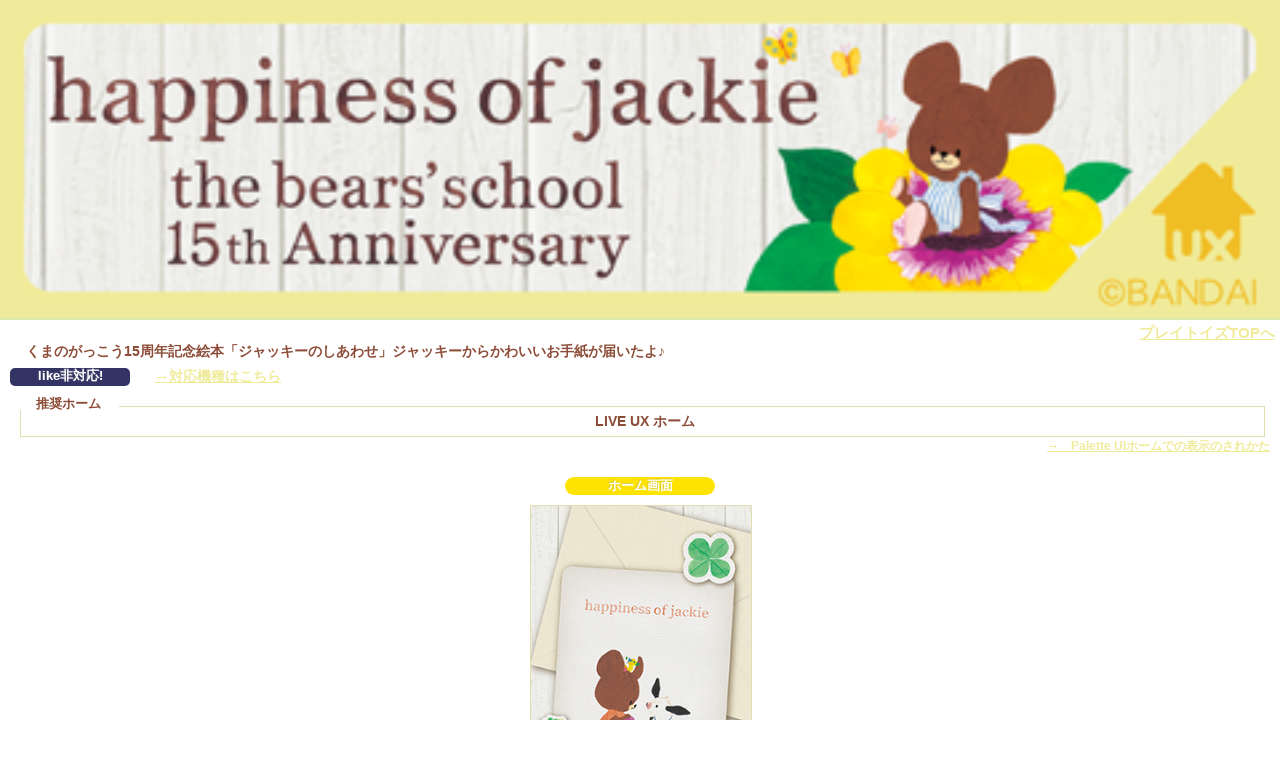

--- FILE ---
content_type: text/html; charset=UTF-8
request_url: https://and-sp.playtoys.jp/ux_kuma15_sp.php
body_size: 14777
content:
<!DOCTYPE html>
<html>

<head>

<meta charset="utf-8" />
<meta name="viewport" content="width=device-width,user-scalable=yes,initial-scale=1.0,maximum-scale=3.0" />
<meta name="Content-Sryle-Type" content="text/css">

<title>ハピネスオブジャッキー - きせかえ</title>

<script type="text/javascript" src="js/analytics.js"></script>


<link rel="stylesheet" href="https://and-sp.playtoys.jp/css/common_usr_dev.css" type="text/css"/>
<link rel="stylesheet" href="https://and-sp.playtoys.jp/css/jquery-ui-1.8.11.custom.css" type="text/css"/>
<link rel="stylesheet" href="https://and-sp.playtoys.jp/css/jquery.mobile-1.0a3.min.css"/>
<link rel="stylesheet" href="https://and-sp.playtoys.jp/css/paletteui.css" type="text/css"/>
<link rel="stylesheet" href="https://and-sp.playtoys.jp/css/reset.css"/>
<link rel="stylesheet" href="https://and-sp.playtoys.jp/css/jquery.flickable.css" type="text/css"/>
<link rel="stylesheet" href="https://and-sp.playtoys.jp/css/live_ux.css"/>
<link href="https://sugo.playtoys.jp/css/jquery.bxslider2.css" rel="stylesheet" />

<!-- Google Tag Manager -->
<script>(function(w,d,s,l,i){w[l]=w[l]||[];w[l].push({'gtm.start':
new Date().getTime(),event:'gtm.js'});var f=d.getElementsByTagName(s)[0],
j=d.createElement(s),dl=l!='dataLayer'?'&l='+l:'';j.async=true;j.src=
'https://www.googletagmanager.com/gtm.js?id='+i+dl;f.parentNode.insertBefore(j,f);
})(window,document,'script','dataLayer','GTM-MCN4X2F');</script>
<!-- End Google Tag Manager -->

<script type="text/javascript" src="https://and-sp.playtoys.jp/js/jquery-1.5.1.min.js"></script>
<script type="text/javascript" src="https://and-sp.playtoys.jp/js/jquery-ui-1.8.11.custom.min.js"></script>
<script type="text/javascript" src="https://and-sp.playtoys.jp/js/jquery.mobile-1.0a3.min.js"></script>
<script type="text/javascript" src="https://and-sp.playtoys.jp/js/jquery.rollover.js"></script>
<script type="text/javascript" src="https://and-sp.playtoys.jp/js/jquery.socialbutton-1.7.1.js"></script>
<script type="text/javascript" src="https://and-sp.playtoys.jp/js/jquery.prettyPhoto.js" charset="utf-8"></script>
<script type="text/javascript" src="https://sugo.playtoys.jp/js/jquery.bxslider.min.js"></script>

<script type="text/javascript">
/* ソーシャルリンク */
$(function() {
	$('#twitter').socialbutton('twitter', {
		button: 'horizontal',
        text: 'Playtoys ジャッキーのクリスマス きせかえ',
        via: 'funboo_playtoys'
	});
	$('#facebook_like').socialbutton('facebook_like', {
		button: 'button_count',
	});
	$('#facebook_share').socialbutton('facebook_share', {
        text: 'シェア'
    });
	$('#mixi_check').socialbutton('mixi_check', {
		key: '3acaac24ec3181bf5d27bfdd86c5a5b7a108d04c'
	});
	$('#mixi_like').socialbutton('mixi_like', {
		key: '3acaac24ec3181bf5d27bfdd86c5a5b7a108d04c',
		show_faces: false
	});
	$('#gree').socialbutton('gree_sf', {
		button: 0
	});
});

//画像スライド
  $(document).ready(function(){
    $('#slider1').bxSlider({
    });
  });
</script>


<style type="text/css">
<!--
/* 背景色 */
body, .support_device_title {
	background-color: #ffffff;
}
/* リンク色 */
a:link, a:visited {
	color: #f0eb9a;
}
/* DLボタン背景色 */
.btnTop {
	background-color: #e4318a;
}
/* DLボタン文字色 */
.btnTop a { color: #ffffff; }
/* DLボタン(ポイント数)文字色 */
.btn_dlpt { color: #ffff99; }
/* タイトルバー背景色 */
.title_bar {
	background-color: #ffe300;
}
/* タイトルバー文字色 */
.title_bar p {
	color: #FFF;
}
/* 文字色 */
.contents_txt, .support {
	color: #8c4c37;
}
/* 対応機種・各画像の枠線 */
.support_device, .contents_img img, .bx-wrapper, .contents_img a img {
	border-color: #e2deb2;
}
.support_device1 {	border-color: #a1d196;
}

.bx-wrapper .bx-pager.bx-default-pager a:hover, .bx-wrapper .bx-pager.bx-default-pager a.active {
	background-color: #7ac168;;
}
.bx-wrapper .bx-pager.bx-default-pager a {
	background-color: #1ba752;
}


-->
</style>

</head>

<body>
<!-- Google Tag Manager (noscript) -->
<noscript><iframe src="https://www.googletagmanager.com/ns.html?id=GTM-MCN4X2F"
height="0" width="0" style="display:none;visibility:hidden"></iframe></noscript>
<!-- End Google Tag Manager (noscript) -->

<!-- jQuery mobile用開始 -->
<div data-role="page" data-theme="f">

<!-- ヘッダー -->
<div class="img_header" data-role="header">
  <img src="https://and-sp.playtoys.jp/img/liveux/kuma15/kuma15_ux_header.png" class="img_width_max">
</div>


<!-- プレイトイズトップへ -->
<div class="go_playtoys">
  <p><a href="https://and-sp.playtoys.jp/" data-ajax="false">プレイトイズTOPへ</a></p>
</div>


<!-- コンテンツ説明 -->
<div class="contents_txt">
  <p>くまのがっこう15周年記念絵本「ジャッキーのしあわせ」ジャッキーからかわいいお手紙が届いたよ♪</p>
</div>


<!-- サンプル部分左右マージン -->
<div class="cont_sample">
<!-- 対応アナウンス -->
<div class="usr_dev_no"><h1 class="usr_dev_bt_no">like非対応!</h1></div>


<p class="contents_txt" style="position:absolute; top:2px;left:120px;">
<a href="device_contents.php?contentsid=liveux_kuma15&contentstype=lux&contentspg=/ux_kuma15_sp.php" data-ajax="false">→対応機種はこちら</a>
</p>


<!-- 対応機種 -->
<div class="support">
  <div class="support_device_title">
    <p>推奨ホーム</p>
  </div>
  <div class="support_device">
  	<p class="support support_title">LIVE UX ホーム</p>
    <!--<p class="cont">※機種により搭載されているホームが異なります。<br>※Palette UIホームで本コンテンツを確認した際、表示がサンプルと異なります。</p>-->
  </div>
  <p id="notes"><a href="faq/faq_ux_ui.html" data-ajax="false">→　Palette UIホームでの表示のされかた</a></p>
</div>

<!-- ホームタイトル -->
<div class="title_bar">
  <p>ホーム画面</p>
</div>

<!-- ホーム画像 -->
<div class="contents_img" style="width:220px;">
   <img src="https://and-sp.playtoys.jp/img/liveux/kuma15/home1.png" alt="ホーム画面" name="home">
</div>

<!-- ホーム説明 -->
<div class="contents_txt">
  <p>メッセージカード風の壁紙がとってもかわいい♪</p>
</div>


<!-- UX独自仕様を見せる部分 -->
<div class="title_bar" style="width:280px;">
  <p>LIVE UXなら、<br>4種類のホーム画面を楽しめるよ！</p>
</div>

<div class="contents_txt" style="text-align:center;">
        <p>↓画像を左右にフリックしてみてね！</p>
    </div>
    <div class="layer_back">
    <div id="slider1">
      <div><img src="https://and-sp.playtoys.jp/img/liveux/kuma15/home3.png"></div>
      <div><img src="https://and-sp.playtoys.jp/img/liveux/kuma15/home2.png"></div>
      <div><img src="https://and-sp.playtoys.jp/img/liveux/kuma15/home1.png"></div>
      <div><img src="https://and-sp.playtoys.jp/img/liveux/kuma15/home4.png"></div>
    </div>
    </div>


<div class="contents_txt">
  <p>15周年記念！これからもジャッキーをよろしくね♪</p>
</div>

<div class="title_bar" style="margin-top:30px;">
  <p>インジケータ</p>
</div>

<!-- インジケータ画像 -->
<div class="contents_img">
   <img src="https://and-sp.playtoys.jp/img/liveux/kuma15/indicator.gif" />
</div>

<div class="column2">
<!-- BOXタイトル -->
<div class="column_cont">
    <div class="title_bar">
      <p>背景画面</p>
    </div>

    <!-- BOX画像 -->
    <div class="contents_img">
       <img src="https://and-sp.playtoys.jp/img/liveux/kuma15/back.png">
    </div>

    <!-- BOX説明 -->
    <div class="contents_txt">
      <p>ジャッキーとミルクちゃんはすぐ仲良しに♪</p>
    </div>
</div>

<div class="column_cont">
    <!-- BOXタイトル -->
    <div class="title_bar">
      <p>ロック画面</p>
    </div>

    <!-- BOX画像 -->
    <div class="contents_img">
       <img src="https://and-sp.playtoys.jp/img/liveux/kuma15/live_lock.png">
    </div>

    <!-- BOX説明 -->
    <div class="contents_txt">
      <p>レモンカラーのお花が爽やか！</p>
    </div>
</div>
</div>

<!-- ロック画面注意 -->
<div class="contents_txt lock_cation">
  <p>※ロック画面は一部機種非対応</p>
</div>


<!-- 対応アナウンス -->
<div class="usr_dev_no"><h1 class="usr_dev_bt_no">like非対応!</h1></div>

<p class="contents_txt" style="margin-top:10px;text-align:left;">
<a href="device_contents.php?contentsid=liveux_kuma15&contentstype=lux&contentspg=/ux_kuma15_sp.php" data-ajax="false">→対応機種はこちら</a>
</p>

<!-- 対応機種 -->
<div class="support">
  <div class="support_device_title">
    <p>推奨ホーム</p>
  </div>
  <div class="support_device">
  	<p class="support support_title">LIVE UX ホーム</p>
    <p class="support_cont">※機種により
    <a href="device.php" data-ajax="false">搭載されているホーム</a>が異なります。<br>※Palette UIホームで本コンテンツを確認した際、表示がサンプルと異なります。</p>
  </div>
  <p id="notes"><a href="faq/faq_ux_ui.html" data-ajax="false">→　Palette UIホームでの表示のされかた</a></p>
</div>

</div>

<!-- セット対応端末のみ表示 -->
<!-- Lock set -->

<!-- PaletteUI対応端末のみ表示 -->
<div class="contents_txt" style="font-size:120%;text-align:center;">
  <p style="display:inline; color:#000000;"><span style="color:#ff0000;">カワイイ!!</span>"ライブUX"</p>
</div>

<!-- ダウンロードボタン -->
<div class="reg">
<form action="./download.php" method="POST" name="form2">
<input type="hidden" name="cid" value="0">
  <div class="btnTop">
    <a rel="external"href="#" onClick="document.form2.submit();" name="contents_dl">ダウンロード<span class="btn_dlpt">(200pt)</span></a>
  </div>
</form>
</div>


<!-- 対応機種 -->
<p class="contents_txt" style="margin-top:10px;text-align:left;">
<a href="device_contents.php?contentsid=liveux_kuma15&contentstype=lux&contentspg=/ux_kuma15_sp.php" data-ajax="false">→対応機種はこちら</a>
</p>

<div class="contents_txt" style="text-align:left;margin:10px 0 5px;">
  <p style="font-size:80%;color:#f00;">※ご使用機種の搭載ホームが推奨ホームと異なる場合、きせかえ箇所がサンプルと異なります。</p>
  <p style="font-size:80%;color:#f00;">※Android 4.2以上は「BOX表示アイコン」「BOXクローズアイコン」の新着通知表示が非対応となります。</p>
  <p style="font-size:80%;color:#f00;">※ショートカットアイコンはpaletteUIきせかえ非対応箇所になります。ご使用端末のアイコンが表示されます。</p>
</div>

<!--<div class="morinonakama">
<img src="https://sugo.playtoys.jp/img/character_intro.png">
</div>-->


<!-- レコメンド -->

<p class="menu">☆このコンテンツを見た人は☆<br>☆こんなコンテンツも見ています☆</p>
<div id="fsrecommenddiv1" class="recomend"></div>

<!-- レコメンドここまで -->

<!-- playtoysへ戻るボタン -->
<div class="contents_txt center">
  <p style="margin:20px 0 5px;">かわいいキセカエいっぱい♪</p>
  <p><a href="https://and-sp.playtoys.jp/" data-ajax="false"><img src="https://and-sp.playtoys.jp/img/to_playtoys_top.png" /></a></p>
</div>


<!-- インフォメーションタグ開始 -->
<div id="info">
  <!-- jQuery mobile コンテンツタグ 開始 -->
  <div data-role="content">
    <!-- jQuery mobile ボタン -->
    <button><a href="mailto:" class="jquery" data-ajax="false">友達に教える</a></button>
    <button><a href="info.html#page_3" class="jquery" data-ajax="false">特定商取引法に基づく表記</a></button>
  </div>
  <!-- jQuery mobile コンテンツタグ 終了 -->
</div>
<!-- インフォメーションタグ終了 -->


<!-- ソーシャルリンク -->
<div id="social">
  <ul>
    <li id="twitter">twitter</li>
<!--     <li id="gree">gree</li> -->
    <li id="facebook_like">facebook_like</li>
    <li id="facebook_share"></li>
 </ul>
 <div style="clear:both;"></div>
</div>



<!-- フッター -->
<div data-role="footer">
<div id="cont_footer">
  <p><a href="https://and-sp.playtoys.jp/" data-ajax="false"><img src="https://and-sp.playtoys.jp/img/logo_for_foot.png"></a></p>
  <p>&copy; BANDAI</p>
  <p>&copy; Funboo by iid</p>
</div>
</div>

</div>
<!-- jQuery mobile用終了 -->



<!-- Google Code for &#12522;&#12510;&#12540;&#12465;&#12486;&#12451;&#12531;&#12464; &#12479;&#12464; -->
<!-- Remarketing tags may not be associated with personally identifiable information or placed on pages related to sensitive categories. For instructions on adding this tag and more information on the above requirements, read the setup guide: google.com/ads/remarketingsetup -->
<script type="text/javascript">
/* <![CDATA[ */
var google_conversion_id = 995596109;
var google_conversion_label = "9cueCOvMtwMQza7e2gM";
var google_custom_params = window.google_tag_params;
var google_remarketing_only = true;
/* ]]> */
</script>
<script type="text/javascript" src="//www.googleadservices.com/pagead/conversion.js">
</script>
<noscript>
<div style="display:inline;">
<img height="1" width="1" style="border-style:none;" alt="" src="//googleads.g.doubleclick.net/pagead/viewthroughconversion/995596109/?value=0&amp;label=9cueCOvMtwMQza7e2gM&amp;guid=ON&amp;script=0"/>
</div>
</noscript>

<!-- リマーケティング タグの Google コード -->
<!--------------------------------------------------
リマーケティング タグは、個人を特定できる情報と関連付けることも、デリケートなカテゴリに属するページに設置することも許可されません。タグの設定方法については、こちらのページをご覧ください。
http://google.com/ads/remarketingsetup
--------------------------------------------------->
<script type="text/javascript">
/* <![CDATA[ */
var google_conversion_id = 982802155;
var google_custom_params = window.google_tag_params;
var google_remarketing_only = true;
/* ]]> */
</script>
<script type="text/javascript" src="//www.googleadservices.com/pagead/conversion.js">
</script>
<noscript>
<div style="display:inline;">
<img height="1" width="1" style="border-style:none;" alt="" src="//googleads.g.doubleclick.net/pagead/viewthroughconversion/982802155/?value=0&amp;guid=ON&amp;script=0"/>
</div>
</noscript>

<script type="text/javascript" language="javascript">
/* <![CDATA[ */
var yahoo_retargeting_id = 'PTP6MN3NXN';
var yahoo_retargeting_label = '';
/* ]]> */
</script>
<script type="text/javascript" language="javascript" src="//b92.yahoo.co.jp/js/s_retargeting.js"></script>
</body>
</html>


--- FILE ---
content_type: text/css
request_url: https://and-sp.playtoys.jp/css/common_usr_dev.css
body_size: 732
content:
.usr_dev {
	margin-right:auto;
	margin-left:10px;
	font-weight:bold;
	border-radius: 10px;/* 角丸の大きさ */
	-webkit-border-radius: 5px;
	background-color: #ff0000;
	width: 100px;
	text-shadow: -1px -1px 0 rgba(150, 150, 150, 0.3);
	padding:3px 10px;
	text-align:center;
}

.usr_dev_bt {
	color:#ffffff;
	position:relative;
	bottom:1px;
	font-size:80%;
}

.usr_dev_no {
	margin-right:auto;
	margin-left:10px;
	font-weight:bold;
	border-radius: 10px;/* 角丸の大きさ */
	-webkit-border-radius: 5px;
	background-color: #333366;
	width: 100px;
	text-shadow: -1px -1px 0 rgba(150, 150, 150, 0.3);
	padding:3px 10px;
	text-align:center;
}

.usr_dev_bt_no {
	color:#ffffff;
	position:relative;
	bottom:1px;
	font-size:80%;
}



--- FILE ---
content_type: text/css
request_url: https://and-sp.playtoys.jp/css/jquery.mobile-1.0a3.min.css
body_size: 41731
content:
/*!
 * jQuery Mobile v1.0a3
 * http://jquerymobile.com/
 *
 * Copyright 2010, jQuery Project
 * Dual licensed under the MIT or GPL Version 2 licenses.
 * http://jquery.org/license
 */
/*!
 * jQuery Mobile v1.0a3
 * http://jquerymobile.com/
 *
 * Copyright 2010, jQuery Project
 * Dual licensed under the MIT or GPL Version 2 licenses.
 * http://jquery.org/license
 */.ui-bar-a{border:1px solid #2a2a2a;background:#111;color:#fff;font-weight:bold;text-shadow:0 -1px 1px #000;background-image:-moz-linear-gradient(top,#3c3c3c,#111);background-image:-webkit-gradient(linear,left top,left bottom,color-stop(0,#3c3c3c),color-stop(1,#111));-msfilter:"progid:DXImageTransform.Microsoft.gradient(startColorStr='#3c3c3c', EndColorStr='#111111')"}.ui-bar-a,.ui-bar-a input,.ui-bar-a select,.ui-bar-a textarea,.ui-bar-a button{font-family:Helvetica,Arial,sans-serif}.ui-bar-a .ui-link-inherit{color:#fff}.ui-bar-a .ui-link{color:#7cc4e7;font-weight:bold}.ui-body-a{border:1px solid #2a2a2a;background:#222;color:#fff;text-shadow:0 1px 0 #000;font-weight:normal;background-image:-moz-linear-gradient(top,#666,#222);background-image:-webkit-gradient(linear,left top,left bottom,color-stop(0,#666),color-stop(1,#222));-ms-filter:"progid:DXImageTransform.Microsoft.gradient(startColorStr='#666666', EndColorStr='#222222)')"}.ui-body-a,.ui-body-a input,.ui-body-a select,.ui-body-a textarea,.ui-body-a button{font-family:Helvetica,Arial,sans-serif}.ui-body-a .ui-link-inherit{color:#fff}.ui-body-a .ui-link{color:#2489ce;font-weight:bold}.ui-br{border-bottom:1px solid rgba(130,130,130,.3)}.ui-btn-up-a{border:1px solid #222;background:#333;font-weight:bold;color:#fff;cursor:pointer;text-shadow:0 -1px 1px #000;text-decoration:none;background-image:-moz-linear-gradient(top,#555,#333);background-image:-webkit-gradient(linear,left top,left bottom,color-stop(0,#555),color-stop(1,#333));-ms-filter:"progid:DXImageTransform.Microsoft.gradient(startColorStr='#555555', EndColorStr='#333333')"}.ui-btn-up-a a.ui-link-inherit{color:#fff}.ui-btn-hover-a{border:1px solid #000;background:#444;font-weight:bold;color:#fff;text-shadow:0 -1px 1px #000;text-decoration:none;background-image:-moz-linear-gradient(top,#666,#444);background-image:-webkit-gradient(linear,left top,left bottom,color-stop(0,#666),color-stop(1,#444));-ms-filter:"progid:DXImageTransform.Microsoft.gradient(startColorStr='#666666', EndColorStr='#444444')"}.ui-btn-hover-a a.ui-link-inherit{color:#fff}.ui-btn-down-a{border:1px solid #000;background:#3d3d3d;font-weight:bold;color:#fff;text-shadow:0 -1px 1px #000;background-image:-moz-linear-gradient(top,#333,#5a5a5a);background-image:-webkit-gradient(linear,left top,left bottom,color-stop(0,#333),color-stop(1,#5a5a5a));-ms-filter:"progid:DXImageTransform.Microsoft.gradient(startColorStr='#333333', EndColorStr='#5a5a5a')"}.ui-btn-down-a a.ui-link-inherit{color:#fff}.ui-btn-up-a,.ui-btn-hover-a,.ui-btn-down-a{font-family:Helvetica,Arial,sans-serif}.ui-bar-b{border:1px solid #456f9a;background:#5e87b0;color:#fff;font-weight:bold;text-shadow:0 -1px 1px #254f7a;background-image:-moz-linear-gradient(top,#81a8ce,#5e87b0);background-image:-webkit-gradient(linear,left top,left bottom,color-stop(0,#81a8ce),color-stop(1,#5e87b0));-ms-filter:"progid:DXImageTransform.Microsoft.gradient(startColorStr='#81a8ce', EndColorStr='#5e87b0')"}.ui-bar-b,.ui-bar-b input,.ui-bar-b select,.ui-bar-b textarea,.ui-bar-b button{font-family:Helvetica,Arial,sans-serif}.ui-bar-b .ui-link-inherit{color:#fff}.ui-bar-b .ui-link{color:#7cc4e7;font-weight:bold}.ui-body-b{border:1px solid #c6c6c6;background:#ccc;color:#333;text-shadow:0 1px 0 #fff;font-weight:normal;background-image:-moz-linear-gradient(top,#e6e6e6,#ccc);background-image:-webkit-gradient(linear,left top,left bottom,color-stop(0,#e6e6e6),color-stop(1,#ccc));-ms-filter:"progid:DXImageTransform.Microsoft.gradient(startColorStr='#e6e6e6', EndColorStr='#cccccc')"}.ui-body-b,.ui-body-b input,.ui-body-b select,.ui-body-b textarea,.ui-body-b button{font-family:Helvetica,Arial,sans-serif}.ui-body-b .ui-link-inherit{color:#333}.ui-body-b .ui-link{color:#2489ce;font-weight:bold}.ui-btn-up-b{border:1px solid #145072;background:#2567ab;font-weight:bold;color:#fff;cursor:pointer;text-shadow:0 -1px 1px #145072;text-decoration:none;background-image:-moz-linear-gradient(top,#4e89c5,#2567ab);background-image:-webkit-gradient(linear,left top,left bottom,color-stop(0,#5f9cc5),color-stop(1,#396b9e));-ms-filter:"progid:DXImageTransform.Microsoft.gradient(startColorStr='#4e89c5', EndColorStr='#2567ab')"}.ui-btn-up-b a.ui-link-inherit{color:#fff}.ui-btn-hover-b{border:1px solid #00516e;background:#4b88b6;font-weight:bold;color:#fff;text-shadow:0 -1px 1px #014d68;background-image:-moz-linear-gradient(top,#72b0d4,#4b88b6);text-decoration:none;background-image:-webkit-gradient(linear,left top,left bottom,color-stop(0,#72b0d4),color-stop(1,#4b88b6));-ms-filter:"progid:DXImageTransform.Microsoft.gradient(startColorStr='#72b0d4', EndColorStr='#4b88b6')"}.ui-btn-hover-b a.ui-link-inherit{color:#fff}.ui-btn-down-b{border:1px solid #225377;background:#4e89c5;font-weight:bold;color:#fff;text-shadow:0 -1px 1px #225377;background-image:-moz-linear-gradient(top,#396b9e,#4e89c5);background-image:-webkit-gradient(linear,left top,left bottom,color-stop(0,#396b9e),color-stop(1,#4e89c5));-ms-filter:"progid:DXImageTransform.Microsoft.gradient(startColorStr='#396b9e', EndColorStr='#4e89c5')"}.ui-btn-down-b a.ui-link-inherit{color:#fff}.ui-btn-up-b,.ui-btn-hover-b,.ui-btn-down-b{font-family:Helvetica,Arial,sans-serif}.ui-bar-c{border:1px solid #b3b3b3;background:#e9eaeb;color:#3e3e3e;font-weight:bold;text-shadow:0 1px 1px #fff;background-image:-moz-linear-gradient(top,#f0f0f0,#e9eaeb);background-image:-webkit-gradient(linear,left top,left bottom,color-stop(0,#f0f0f0),color-stop(1,#e9eaeb));-ms-filter:"progid:DXImageTransform.Microsoft.gradient(startColorStr='#f0f0f0', EndColorStr='#e9eaeb')"}.ui-bar-c,.ui-bar-c input,.ui-bar-c select,.ui-bar-c textarea,.ui-bar-c button{font-family:Helvetica,Arial,sans-serif}.ui-body-c{border:1px solid #b3b3b3;color:#333;text-shadow:0 1px 0 #fff;background:#f0f0f0;background-image:-moz-linear-gradient(top,#eee,#ddd);background-image:-webkit-gradient(linear,left top,left bottom,color-stop(0,#eee),color-stop(1,#ddd));-ms-filter:"progid:DXImageTransform.Microsoft.gradient(startColorStr='#eeeeee', EndColorStr='#dddddd')"}.ui-body-c,.ui-body-c input,.ui-body-c select,.ui-body-c textarea,.ui-body-c button{font-family:Helvetica,Arial,sans-serif}.ui-body-c .ui-link-inherit{color:#333}.ui-body-c .ui-link{color:#2489ce;font-weight:bold}.ui-btn-up-c{border:1px solid #ccc;background:#eee;font-weight:bold;color:#444;cursor:pointer;text-shadow:0 1px 1px #f6f6f6;text-decoration:none;background-image:-moz-linear-gradient(top,#fefefe,#eee);background-image:-webkit-gradient(linear,left top,left bottom,color-stop(0,#fdfdfd),color-stop(1,#eee));-ms-filter:"progid:DXImageTransform.Microsoft.gradient(startColorStr='#fdfdfd', EndColorStr='#eeeeee')"}.ui-btn-up-c a.ui-link-inherit{color:#2f3e46}.ui-btn-hover-c{border:1px solid #bbb;background:#dadada;font-weight:bold;color:#101010;text-decoration:none;text-shadow:0 1px 1px #fff;background-image:-moz-linear-gradient(top,#ededed,#dadada);background-image:-webkit-gradient(linear,left top,left bottom,color-stop(0,#ededed),color-stop(1,#dadada));-ms-filter:"progid:DXImageTransform.Microsoft.gradient(startColorStr='#ededed', EndColorStr='#dadada')"}.ui-btn-hover-c a.ui-link-inherit{color:#2f3e46}.ui-btn-down-c{border:1px solid #808080;background:#fdfdfd;font-weight:bold;color:#111;text-shadow:0 1px 1px #fff;background-image:-moz-linear-gradient(top,#eee,#fdfdfd);background-image:-webkit-gradient(linear,left top,left bottom,color-stop(0,#eee),color-stop(1,#fdfdfd));-msfilter:"progid:DXImageTransform.Microsoft.gradient(startColorStr='#eeeeee', EndColorStr='#fdfdfd')"}.ui-btn-down-c a.ui-link-inherit{color:#2f3e46}.ui-btn-up-c,.ui-btn-hover-c,.ui-btn-down-c{font-family:Helvetica,Arial,sans-serif}.ui-bar-d{border:1px solid #ccc;background:#bbb;color:#333;text-shadow:0 1px 0 #eee;background-image:-moz-linear-gradient(top,#ddd,#bbb);background-image:-webkit-gradient(linear,left top,left bottom,color-stop(0,#ddd),color-stop(1,#bbb));-ms-filter:"progid:DXImageTransform.Microsoft.gradient(startColorStr='#dddddd', EndColorStr='#bbbbbb')"}.ui-bar-d,.ui-bar-d input,.ui-bar-d select,.ui-bar-d textarea,.ui-bar-d button{font-family:Helvetica,Arial,sans-serif}.ui-bar-d .ui-link-inherit{color:#333}.ui-bar-d .ui-link{color:#2489ce;font-weight:bold}.ui-body-d{border:1px solid #ccc;color:#333;text-shadow:0 1px 0 #fff;background:#fff}.ui-body-d,.ui-body-d input,.ui-body-d select,.ui-body-d textarea,.ui-body-d button{font-family:Helvetica,Arial,sans-serif}.ui-body-d .ui-link-inherit{color:#333}.ui-body-d .ui-link{color:#2489ce;font-weight:bold}.ui-btn-up-d{border:1px solid #ccc;background:#fff;font-weight:bold;color:#444;text-decoration:none;text-shadow:0 1px 1px #fff}.ui-btn-up-d a.ui-link-inherit{color:#333}.ui-btn-hover-d{border:1px solid #aaa;background:#eee;font-weight:bold;color:#222;cursor:pointer;text-shadow:0 1px 1px #fff;text-decoration:none;background-image:-moz-linear-gradient(top,#fdfdfd,#eee);background-image:-webkit-gradient(linear,left top,left bottom,color-stop(0,#fdfdfd),color-stop(1,#eee));-msfilter:"progid:DXImageTransform.Microsoft.gradient(startColorStr='#fdfdfd', EndColorStr='#eeeeee')"}.ui-btn-hover-d a.ui-link-inherit{color:#222}.ui-btn-down-d{border:1px solid #aaa;background:#fff;font-weight:bold;color:#111;text-shadow:0 1px 1px #fff;background-image:-moz-linear-gradient(top,#eee,#fff);background-image:-webkit-gradient(linear,left top,left bottom,color-stop(0,#eee),color-stop(1,#fff));-msfilter:"progid:DXImageTransform.Microsoft.gradient(startColorStr='#eeeeee', EndColorStr='#ffffff')"}.ui-btn-down-d a.ui-link-inherit{border:1px solid #808080;background:#ced0d2;font-weight:bold;color:#111;text-shadow:none;background-image:-moz-linear-gradient(top,#ccc,#eee);background-image:-webkit-gradient(linear,left top,left bottom,color-stop(0,#ccc),color-stop(1,#eee));-msfilter:"progid:DXImageTransform.Microsoft.gradient(startColorStr='#cccccc', EndColorStr='#eeeeee')"}.ui-btn-up-d,.ui-btn-hover-d,.ui-btn-down-d{font-family:Helvetica,Arial,sans-serif}.ui-bar-e{border:1px solid #f7c942;background:#fadb4e;color:#333;text-shadow:0 1px 0 #fff;background-image:-moz-linear-gradient(top,#fceda7,#fadb4e);background-image:-webkit-gradient(linear,left top,left bottom,color-stop(0,#fceda7),color-stop(1,#fadb4e));-msfilter:"progid:DXImageTransform.Microsoft.gradient(startColorStr='#fceda7', EndColorStr='#fadb4e')"}.ui-bar-e,.ui-bar-e input,.ui-bar-e select,.ui-bar-e textarea,.ui-bar-d button{font-family:Helvetica,Arial,sans-serif}.ui-bar-e .ui-link-inherit{color:#333}.ui-bar-e .ui-link{color:#2489ce;font-weight:bold}.ui-body-e{border:1px solid #f7c942;color:#333;text-shadow:0 1px 0 #fff;background:#faeb9e;background-image:-moz-linear-gradient(top,#fff,#faeb9e);background-image:-webkit-gradient(linear,left top,left bottom,color-stop(0,#fff),color-stop(1,#faeb9e));-msfilter:"progid:DXImageTransform.Microsoft.gradient(startColorStr='#ffffff', EndColorStr='#faeb9e')"}.ui-body-e,.ui-body-e input,.ui-body-e select,.ui-body-e textarea,.ui-body-e button{font-family:Helvetica,Arial,sans-serif}.ui-body-e .ui-link-inherit{color:#333}.ui-body-e .ui-link{color:#2489ce;font-weight:bold}.ui-btn-up-e{border:1px solid #f7c942;background:#fadb4e;font-weight:bold;color:#333;cursor:pointer;text-shadow:0 1px 1px #fe3;text-decoration:none;text-shadow:0 1px 0 #fff;background-image:-moz-linear-gradient(top,#fceda7,#fadb4e);background-image:-webkit-gradient(linear,left top,left bottom,color-stop(0,#fceda7),color-stop(1,#fadb4e));-ms-filter:"progid:DXImageTransform.Microsoft.gradient(startColorStr='#fceda7', EndColorStr='#fadb4e')"}.ui-btn-up-e a.ui-link-inherit{color:#333}.ui-btn-hover-e{border:1px solid #e79952;background:#fbe26f;font-weight:bold;color:#111;text-decoration:none;text-shadow:0 1px 1px #fff;background-image:-moz-linear-gradient(top,#fcf0b5,#fbe26f);background-image:-webkit-gradient(linear,left top,left bottom,color-stop(0,#fcf0b5),color-stop(1,#fbe26f));-msfilter:"progid:DXImageTransform.Microsoft.gradient(startColorStr='#fcf0b5', EndColorStr='#fbe26f')"}.ui-btn-hover-e a.ui-link-inherit{color:#333}.ui-btn-down-e{border:1px solid #f7c942;background:#fceda7;font-weight:bold;color:#111;text-shadow:0 1px 1px #fff;background-image:-moz-linear-gradient(top,#fadb4e,#fceda7);background-image:-webkit-gradient(linear,left top,left bottom,color-stop(0,#fadb4e),color-stop(1,#fceda7));-ms-filter:"progid:DXImageTransform.Microsoft.gradient(startColorStr='#fadb4e', EndColorStr='#fceda7')"}.ui-btn-down-e a.ui-link-inherit{color:#333}.ui-btn-up-e,.ui-btn-hover-e,.ui-btn-down-e{font-family:Helvetica,Arial,sans-serif}a.ui-link-inherit{text-decoration:none!important}.ui-btn-active{border:1px solid #155678;background:#4596ce;font-weight:bold;color:#fff;cursor:pointer;text-shadow:0 -1px 1px #145072;text-decoration:none;background-image:-moz-linear-gradient(top,#85bae4,#5393c5);background-image:-webkit-gradient(linear,left top,left bottom,color-stop(0,#85bae4),color-stop(1,#5393c5));-msfilter:"progid:DXImageTransform.Microsoft.gradient(startColorStr='#85bae4', EndColorStr='#5393c5')";outline:0}.ui-btn-active a.ui-link-inherit{color:#fff}.ui-btn-inner{border-top:1px solid #fff;border-color:rgba(255,255,255,.3)}.ui-corner-tl{-moz-border-radius-topleft:.6em;-webkit-border-top-left-radius:.6em;border-top-left-radius:.6em}.ui-corner-tr{-moz-border-radius-topright:.6em;-webkit-border-top-right-radius:.6em;border-top-right-radius:.6em}.ui-corner-bl{-moz-border-radius-bottomleft:.6em;-webkit-border-bottom-left-radius:.6em;border-bottom-left-radius:.6em}.ui-corner-br{-moz-border-radius-bottomright:.6em;-webkit-border-bottom-right-radius:.6em;border-bottom-right-radius:.6em}.ui-corner-top{-moz-border-radius-topleft:.6em;-webkit-border-top-left-radius:.6em;border-top-left-radius:.6em;-moz-border-radius-topright:.6em;-webkit-border-top-right-radius:.6em;border-top-right-radius:.6em}.ui-corner-bottom{-moz-border-radius-bottomleft:.6em;-webkit-border-bottom-left-radius:.6em;border-bottom-left-radius:.6em;-moz-border-radius-bottomright:.6em;-webkit-border-bottom-right-radius:.6em;border-bottom-right-radius:.6em}.ui-corner-right{-moz-border-radius-topright:.6em;-webkit-border-top-right-radius:.6em;border-top-right-radius:.6em;-moz-border-radius-bottomright:.6em;-webkit-border-bottom-right-radius:.6em;border-bottom-right-radius:.6em}.ui-corner-left{-moz-border-radius-topleft:.6em;-webkit-border-top-left-radius:.6em;border-top-left-radius:.6em;-moz-border-radius-bottomleft:.6em;-webkit-border-bottom-left-radius:.6em;border-bottom-left-radius:.6em}.ui-corner-all{-moz-border-radius:.6em;-webkit-border-radius:.6em;border-radius:.6em}.ui-disabled{opacity:.3}.ui-disabled,.ui-disabled a{cursor:default!important}.ui-icon{background-image:url(images/icons-18-white.png);background-repeat:no-repeat;background-color:#666;background-color:rgba(0,0,0,.4);-moz-border-radius:9px;-webkit-border-radius:9px;border-radius:9px}.ui-icon-disc{background-color:#666;background-color:rgba(0,0,0,.3);-moz-border-radius:9px;-webkit-border-radius:9px;border-radius:9px}.ui-icon-black{background-image:url(images/icons-18-black.png)}.ui-icon-black-disc{background-color:#fff;background-color:rgba(255,255,255,.3);-moz-border-radius:9px;-webkit-border-radius:9px;border-radius:9px}@media screen and (-webkit-min-device-pixel-ratio:2),screen and (max--moz-device-pixel-ratio:2){.ui-icon{background-image:url(images/icons-36-white.png);background-size:630px 18px}.ui-icon-black{background-image:url(images/icons-36-black.png)}}.ui-icon-plus{background-position:-0 0}.ui-icon-minus{background-position:-36px 0}.ui-icon-delete{background-position:-72px 0}.ui-icon-arrow-r{background-position:-108px 0}.ui-icon-arrow-l{background-position:-144px 0}.ui-icon-arrow-u{background-position:-180px 0}.ui-icon-arrow-d{background-position:-216px 0}.ui-icon-check{background-position:-252px 0}.ui-icon-gear{background-position:-288px 0}.ui-icon-refresh{background-position:-324px 0}.ui-icon-forward{background-position:-360px 0}.ui-icon-back{background-position:-396px 0}.ui-icon-grid{background-position:-432px 0}.ui-icon-star{background-position:-468px 0}.ui-icon-alert{background-position:-504px 0}.ui-icon-info{background-position:-540px 0}.ui-icon-home{background-position:-576px 0}.ui-icon-search{background-position:-612px 0}.ui-icon-checkbox-off,.ui-icon-checkbox-on,.ui-icon-radio-off,.ui-icon-radio-on{background-color:transparent;-moz-border-radius:0;-webkit-border-radius:0;border-radius:0;background-size:20px 20px}.ui-icon-checkbox-off{background-image:url(images/form-check-off.png)}.ui-icon-checkbox-on{background-image:url(images/form-check-on.png)}.ui-icon-radio-off{background-image:url(images/form-radio-off.png)}.ui-icon-radio-on{background-image:url(images/form-radio-on.png)}.ui-icon-searchfield{background-image:url(images/icon-search-black.png);background-size:16px 16px}.ui-icon-loading{background-image:url(images/ajax-loader.png);width:40px;height:40px;-moz-border-radius:20px;-webkit-border-radius:20px;border-radius:20px;background-size:35px 35px}.ui-btn-corner-tl{-moz-border-radius-topleft:1em;-webkit-border-top-left-radius:1em;border-top-left-radius:1em}.ui-btn-corner-tr{-moz-border-radius-topright:1em;-webkit-border-top-right-radius:1em;border-top-right-radius:1em}.ui-btn-corner-bl{-moz-border-radius-bottomleft:1em;-webkit-border-bottom-left-radius:1em;border-bottom-left-radius:1em}.ui-btn-corner-br{-moz-border-radius-bottomright:1em;-webkit-border-bottom-right-radius:1em;border-bottom-right-radius:1em}.ui-btn-corner-top{-moz-border-radius-topleft:1em;-webkit-border-top-left-radius:1em;border-top-left-radius:1em;-moz-border-radius-topright:1em;-webkit-border-top-right-radius:1em;border-top-right-radius:1em}.ui-btn-corner-bottom{-moz-border-radius-bottomleft:1em;-webkit-border-bottom-left-radius:1em;border-bottom-left-radius:1em;-moz-border-radius-bottomright:1em;-webkit-border-bottom-right-radius:1em;border-bottom-right-radius:1em}.ui-btn-corner-right{-moz-border-radius-topright:1em;-webkit-border-top-right-radius:1em;border-top-right-radius:1em;-moz-border-radius-bottomright:1em;-webkit-border-bottom-right-radius:1em;border-bottom-right-radius:1em}.ui-btn-corner-left{-moz-border-radius-topleft:1em;-webkit-border-top-left-radius:1em;border-top-left-radius:1em;-moz-border-radius-bottomleft:1em;-webkit-border-bottom-left-radius:1em;border-bottom-left-radius:1em}.ui-btn-corner-all{-moz-border-radius:1em;-webkit-border-radius:1em;border-radius:1em}.ui-corner-tl,.ui-corner-tr,.ui-corner-bl,.ui-corner-br,.ui-corner-top,.ui-corner-bottom,.ui-corner-right,.ui-corner-left,.ui-corner-all,.ui-btn-corner-tl,.ui-btn-corner-tr,.ui-btn-corner-bl,.ui-btn-corner-br,.ui-btn-corner-top,.ui-btn-corner-bottom,.ui-btn-corner-right,.ui-btn-corner-left,.ui-btn-corner-all{-webkit-background-clip:padding-box;-moz-background-clip:padding-box;background-clip:padding-box}.ui-overlay{background:#666;opacity:.5;filter:Alpha(Opacity=50);position:absolute;width:100%;height:100%}.ui-overlay-shadow{-moz-box-shadow:0 0 12px rgba(0,0,0,.6);-webkit-box-shadow:0 0 12px rgba(0,0,0,.6);box-shadow:0 0 12px rgba(0,0,0,.6)}.ui-shadow{-moz-box-shadow:0 1px 4px rgba(0,0,0,.3);-webkit-box-shadow:0 1px 4px rgba(0,0,0,.3);box-shadow:0 1px 4px rgba(0,0,0,.3)}.ui-bar-a .ui-shadow,.ui-bar-b .ui-shadow,.ui-bar-c .ui-shadow{-moz-box-shadow:0 1px 0 rgba(255,255,255,.3);-webkit-box-shadow:0 1px 0 rgba(255,255,255,.3);box-shadow:0 1px 0 rgba(255,255,255,.3)}.ui-shadow-inset{-moz-box-shadow:inset 0 1px 4px rgba(0,0,0,.2);-webkit-box-shadow:inset 0 1px 4px rgba(0,0,0,.2);box-shadow:inset 0 1px 4px rgba(0,0,0,.2)}.ui-icon-shadow{-moz-box-shadow:0 1px 0 rgba(255,255,255,.4);-webkit-box-shadow:0 1px 0 rgba(255,255,255,.4);box-shadow:0 1px 0 rgba(255,255,255,.4)}.ui-focus{-moz-box-shadow:0 0 12px #387bbe;-webkit-box-shadow:0 0 12px #387bbe;box-shadow:0 0 12px #387bbe}.ui-mobile-nosupport-boxshadow *{-moz-box-shadow:none!important;-webkit-box-shadow:none!important;box-shadow:none!important}.ui-mobile-nosupport-boxshadow .ui-focus{outline-width:2px}.ui-mobile fieldset,.ui-page{padding:0;margin:0}.ui-mobile a img,.ui-mobile fieldset{border:0}.ui-mobile-viewport{margin:0;overflow-x:hidden;-webkit-text-size-adjust:none;-ms-text-size-adjust:none;-webkit-tap-highlight-color:rgba(0,0,0,0)}.ui-mobile [data-role=page],.ui-mobile [data-role=dialog],.ui-page{top:0;left:0;width:100%;min-height:100%;position:absolute;display:none;border:0}.ui-mobile .ui-page-active{display:block;overflow:visible}.portrait,.portrait .ui-page{min-height:480px}.landscape,.landscape .ui-page{min-height:320px}.ui-loading .ui-mobile-viewport{overflow:hidden!important}.ui-loading .ui-loader{display:block}.ui-loading .ui-page{overflow:hidden}.ui-loader{display:none;position:absolute;opacity:.85;z-index:10;left:50%;width:200px;margin-left:-130px;margin-top:-35px;padding:10px 30px}.ui-loader h1{font-size:15px;text-align:center}.ui-loader .ui-icon{position:static;display:block;opacity:.9;margin:0 auto;width:35px;height:35px;background-color:transparent}.ui-mobile-rendering>*{visibility:hidden}.ui-bar,.ui-body{position:relative;padding:.4em 15px;overflow:hidden;display:block;clear:both}.ui-bar{font-size:16px;margin:0}.ui-bar h1,.ui-bar h2,.ui-bar h3,.ui-bar h4,.ui-bar h5,.ui-bar h6{margin:0;padding:0;font-size:16px;display:inline-block}.ui-header,.ui-footer{display:block}.ui-page .ui-header,.ui-page .ui-footer{position:relative}.ui-header .ui-btn-left{position:absolute;left:10px;top:.4em}.ui-header .ui-title,.ui-footer .ui-title{text-align:center;font-size:16px;display:block;margin:.6em auto .8em;padding:0;text-overflow:ellipsis;overflow:hidden;white-space:nowrap;outline:0!important}.ui-header .ui-btn-right{position:absolute;right:10px;top:.4em}.ui-content{border-width:0;overflow:visible;overflow-x:hidden;padding:15px}.ui-page-fullscreen .ui-content{padding:0}.ui-icon{width:18px;height:18px}.ui-fullscreen img{max-width:100%}.ui-nojs{position:absolute;left:-9999px}.spin{-webkit-transform:rotate(360deg);-webkit-animation-name:spin;-webkit-animation-duration:1s;-webkit-animation-iteration-count:infinite}@-webkit-keyframes spin{from{-webkit-transform:rotate(0deg)}to{-webkit-transform:rotate(360deg)}}.in,.out{-webkit-animation-timing-function:ease-in-out;-webkit-animation-duration:350ms}.slide.in{-webkit-transform:translateX(0);-webkit-animation-name:slideinfromright}.slide.out{-webkit-transform:translateX(-100%);-webkit-animation-name:slideouttoleft}.slide.in.reverse{-webkit-transform:translateX(0);-webkit-animation-name:slideinfromleft}.slide.out.reverse{-webkit-transform:translateX(100%);-webkit-animation-name:slideouttoright}.slideup.in{-webkit-transform:translateY(0);-webkit-animation-name:slideinfrombottom;z-index:10}.slideup.out{-webkit-animation-name:dontmove;z-index:0}.slideup.out.reverse{-webkit-transform:translateY(100%);z-index:10;-webkit-animation-name:slideouttobottom}.slideup.in.reverse{z-index:0;-webkit-animation-name:dontmove}.slidedown.in{-webkit-transform:translateY(0);-webkit-animation-name:slideinfromtop;z-index:10}.slidedown.out{-webkit-animation-name:dontmove;z-index:0}.slidedown.out.reverse{-webkit-transform:translateY(-100%);z-index:10;-webkit-animation-name:slideouttotop}.slidedown.in.reverse{z-index:0;-webkit-animation-name:dontmove}@-webkit-keyframes slideinfromright{from{-webkit-transform:translateX(100%)}to{-webkit-transform:translateX(0)}}@-webkit-keyframes slideinfromleft{from{-webkit-transform:translateX(-100%)}to{-webkit-transform:translateX(0)}}@-webkit-keyframes slideouttoleft{from{-webkit-transform:translateX(0)}to{-webkit-transform:translateX(-100%)}}@-webkit-keyframes slideouttoright{from{-webkit-transform:translateX(0)}to{-webkit-transform:translateX(100%)}}@-webkit-keyframes slideinfromtop{from{-webkit-transform:translateY(-100%)}to{-webkit-transform:translateY(0)}}@-webkit-keyframes slideinfrombottom{from{-webkit-transform:translateY(100%)}to{-webkit-transform:translateY(0)}}@-webkit-keyframes slideouttobottom{from{-webkit-transform:translateY(0)}to{-webkit-transform:translateY(100%)}}@-webkit-keyframes slideouttotop{from{-webkit-transform:translateY(0)}to{-webkit-transform:translateY(-100%)}}@-webkit-keyframes fadein{from{opacity:0}to{opacity:1}}@-webkit-keyframes fadeout{from{opacity:1}to{opacity:0}}.fade.in{opacity:1;z-index:10;-webkit-animation-name:fadein}.fade.out{z-index:0;-webkit-animation-name:fadeout}.ui-mobile-viewport-perspective{-webkit-perspective:1000;position:absolute}.ui-mobile-viewport-transitioning,.ui-mobile-viewport-transitioning .ui-page{width:100%;height:100%;overflow:hidden}.flip{-webkit-animation-duration:.65s;-webkit-backface-visibility:hidden;-webkit-transform:translateX(0)}.flip.in{-webkit-transform:rotateY(0) scale(1);-webkit-animation-name:flipinfromleft}.flip.out{-webkit-transform:rotateY(-180deg) scale(.8);-webkit-animation-name:flipouttoleft}.flip.in.reverse{-webkit-transform:rotateY(0) scale(1);-webkit-animation-name:flipinfromright}.flip.out.reverse{-webkit-transform:rotateY(180deg) scale(.8);-webkit-animation-name:flipouttoright}@-webkit-keyframes flipinfromright{from{-webkit-transform:rotateY(-180deg) scale(.8)}to{-webkit-transform:rotateY(0) scale(1)}}@-webkit-keyframes flipinfromleft{from{-webkit-transform:rotateY(180deg) scale(.8)}to{-webkit-transform:rotateY(0) scale(1)}}@-webkit-keyframes flipouttoleft{from{-webkit-transform:rotateY(0) scale(1)}to{-webkit-transform:rotateY(-180deg) scale(.8)}}@-webkit-keyframes flipouttoright{from{-webkit-transform:rotateY(0) scale(1)}to{-webkit-transform:rotateY(180deg) scale(.8)}}@-webkit-keyframes dontmove{from{opacity:1}to{opacity:1}}.pop{-webkit-transform-origin:50% 50%}.pop.in{-webkit-transform:scale(1);opacity:1;-webkit-animation-name:popin;z-index:10}.pop.out.reverse{-webkit-transform:scale(.2);opacity:0;-webkit-animation-name:popout;z-index:10}.pop.in.reverse{z-index:0;-webkit-animation-name:dontmove}@-webkit-keyframes popin{from{-webkit-transform:scale(.2);opacity:0}to{-webkit-transform:scale(1);opacity:1}}@-webkit-keyframes popout{from{-webkit-transform:scale(1);opacity:1}to{-webkit-transform:scale(.2);opacity:0}}.ui-grid-a,.ui-grid-b,.ui-grid-c,.ui-grid-d{overflow:hidden}.ui-block-a,.ui-block-b,.ui-block-c,.ui-block-d,.ui-block-e{margin:0;padding:0;border:0;float:left}.ui-grid-a .ui-block-a,.ui-grid-a .ui-block-b{width:50%}.ui-grid-a .ui-block-a{clear:left}.ui-grid-b .ui-block-a,.ui-grid-b .ui-block-b,.ui-grid-b .ui-block-c{width:33.333%}.ui-grid-b .ui-block-a{clear:left}.ui-grid-c .ui-block-a,.ui-grid-c .ui-block-b,.ui-grid-c .ui-block-c,.ui-grid-c .ui-block-d{width:25%}.ui-grid-c .ui-block-a{clear:left}.ui-grid-d .ui-block-a,.ui-grid-d .ui-block-b,.ui-grid-d .ui-block-c,.ui-grid-d .ui-block-d,.ui-grid-d .ui-block-e{width:20%}.ui-grid-d .ui-block-a{clear:left}.ui-header,.ui-footer,.ui-page-fullscreen .ui-header,.ui-page-fullscreen .ui-footer{position:absolute;overflow:hidden;width:100%;border-left-width:0;border-right-width:0}.ui-header-fixed,.ui-footer-fixed{z-index:1000;-webkit-transform:translateZ(0)}.ui-footer-duplicate,.ui-page-fullscreen .ui-fixed-inline{display:none}.ui-page-fullscreen .ui-header,.ui-page-fullscreen .ui-footer{opacity:.9}.ui-navbar{overflow:hidden}.ui-navbar ul,.ui-navbar-expanded ul{list-style:none;padding:0;margin:0;position:relative;display:block;border:0}.ui-navbar-collapsed ul{float:left;width:75%;margin-right:-2px}.ui-navbar-collapsed .ui-navbar-toggle{float:left;width:25%}.ui-navbar li.ui-navbar-truncate{position:absolute;left:-9999px;top:-9999px}.ui-navbar li .ui-btn,.ui-navbar .ui-navbar-toggle .ui-btn{display:block;font-size:12px;text-align:center;margin:0;border-right-width:0}.ui-navbar li .ui-btn{margin-right:-1px}.ui-navbar li .ui-btn:last-child{margin-right:0}.ui-header .ui-navbar li .ui-btn,.ui-header .ui-navbar .ui-navbar-toggle .ui-btn,.ui-footer .ui-navbar li .ui-btn,.ui-footer .ui-navbar .ui-navbar-toggle .ui-btn{border-top-width:0;border-bottom-width:0}.ui-navbar .ui-btn-inner{padding-left:2px;padding-right:2px}.ui-navbar-noicons li .ui-btn .ui-btn-inner,.ui-navbar-noicons .ui-navbar-toggle .ui-btn-inner{padding-top:.8em;padding-bottom:.9em}.ui-navbar-expanded .ui-btn{margin:0;font-size:14px}.ui-navbar-expanded .ui-btn-inner{padding-left:5px;padding-right:5px}.ui-navbar-expanded .ui-btn-icon-top .ui-btn-inner{padding:45px 5px 15px;text-align:center}.ui-navbar-expanded .ui-btn-icon-top .ui-icon{top:15px}.ui-navbar-expanded .ui-btn-icon-bottom .ui-btn-inner{padding:15px 5px 45px;text-align:center}.ui-navbar-expanded .ui-btn-icon-bottom .ui-icon{bottom:15px}.ui-navbar-expanded li .ui-btn .ui-btn-inner{min-height:2.5em}.ui-navbar-expanded .ui-navbar-noicons .ui-btn .ui-btn-inner{padding-top:1.8em;padding-bottom:1.9em}.ui-btn{display:block;text-align:center;cursor:pointer;position:relative;margin:.5em 5px;padding:0}.ui-btn:focus,.ui-btn:active{outline:0}.ui-header .ui-btn,.ui-footer .ui-btn,.ui-bar .ui-btn{display:inline-block;font-size:13px;margin:0}.ui-btn-inline{display:inline-block}.ui-btn-inner{padding:.6em 25px;display:block;height:100%;text-overflow:ellipsis;overflow:hidden;white-space:nowrap;position:relative}.ui-header .ui-btn-inner,.ui-footer .ui-btn-inner,.ui-bar .ui-btn-inner{padding:.4em 8px .5em}.ui-btn-icon-notext{display:inline-block;width:20px;height:20px;padding:2px 1px 2px 3px;text-indent:-9999px}.ui-btn-icon-notext .ui-btn-inner{padding:0}.ui-btn-icon-notext .ui-btn-text{position:absolute;left:-999px}.ui-btn-icon-left .ui-btn-inner{padding-left:33px}.ui-header .ui-btn-icon-left .ui-btn-inner,.ui-footer .ui-btn-icon-left .ui-btn-inner,.ui-bar .ui-btn-icon-left .ui-btn-inner{padding-left:27px}.ui-btn-icon-right .ui-btn-inner{padding-right:33px}.ui-header .ui-btn-icon-right .ui-btn-inner,.ui-footer .ui-btn-icon-right .ui-btn-inner,.ui-bar .ui-btn-icon-right .ui-btn-inner{padding-right:27px}.ui-btn-icon-top .ui-btn-inner{padding-top:33px}.ui-header .ui-btn-icon-top .ui-btn-inner,.ui-footer .ui-btn-icon-top .ui-btn-inner,.ui-bar .ui-btn-icon-top .ui-btn-inner{padding-top:27px}.ui-btn-icon-bottom .ui-btn-inner{padding-bottom:33px}.ui-header .ui-btn-icon-bottom .ui-btn-inner,.ui-footer .ui-btn-icon-bottom .ui-btn-inner,.ui-bar .ui-btn-icon-bottom .ui-btn-inner{padding-bottom:27px}.ui-btn-icon-notext .ui-icon{display:block}.ui-btn-icon-left .ui-icon,.ui-btn-icon-right .ui-icon{position:absolute;top:50%;margin-top:-9px}.ui-btn-icon-top .ui-icon,.ui-btn-icon-bottom .ui-icon{position:absolute;left:50%;margin-left:-9px}.ui-btn-icon-left .ui-icon{left:10px}.ui-btn-icon-right .ui-icon{right:10px}.ui-header .ui-btn-icon-left .ui-icon,.ui-footer .ui-btn-icon-left .ui-icon,.ui-bar .ui-btn-icon-left .ui-icon{left:4px}.ui-header .ui-btn-icon-right .ui-icon,.ui-footer .ui-btn-icon-right .ui-icon,.ui-bar .ui-btn-icon-right .ui-icon{right:4px}.ui-header .ui-btn-icon-top .ui-icon,.ui-footer .ui-btn-icon-top .ui-icon,.ui-bar .ui-btn-icon-top .ui-icon{top:4px}.ui-header .ui-btn-icon-bottom .ui-icon,.ui-footer .ui-btn-icon-bottom .ui-icon,.ui-bar .ui-btn-icon-bottom .ui-icon{bottom:4px}.ui-btn-icon-top .ui-icon{top:5px}.ui-btn-icon-bottom .ui-icon{bottom:5px}.ui-btn-hidden{position:absolute;top:0;left:0;width:100%;height:100%;-webkit-appearance:button;opacity:0;cursor:pointer}.ui-collapsible-contain{margin:.5em 0}.ui-collapsible-heading{font-size:16px;display:block;margin:0 -8px;padding:0;border-width:0 0 1px 0;position:relative}.ui-collapsible-heading a{text-align:left;margin:0}.ui-collapsible-heading a .ui-btn-inner{padding-left:40px}.ui-collapsible-heading a span.ui-btn{position:absolute;left:6px;top:50%;margin:-12px 0 0 0;width:20px;height:20px;padding:1px 0 1px 2px;text-indent:-9999px}.ui-collapsible-heading a span.ui-btn .ui-btn-inner{padding:0}.ui-collapsible-heading a span.ui-btn .ui-icon{left:0;margin-top:-10px}.ui-collapsible-heading-status{position:absolute;left:-9999px}.ui-collapsible-content{display:block;padding:10px 0 10px 8px}.ui-collapsible-content-collapsed{display:none}.ui-collapsible-set{margin:.5em 0}.ui-collapsible-set .ui-collapsible-contain{margin:-1px 0 0}.ui-controlgroup,fieldset.ui-controlgroup{padding:0;margin:.5em 0 1em}.ui-bar .ui-controlgroup{margin:0 .3em}.ui-controlgroup-label{font-size:16px;line-height:1.4;font-weight:normal;margin:0 0 .3em}.ui-controlgroup-controls{display:block;width:95%}.ui-controlgroup li{list-style:none}.ui-controlgroup-vertical .ui-btn,.ui-controlgroup-vertical .ui-checkbox,.ui-controlgroup-vertical .ui-radio{margin:0;border-bottom-width:0}.ui-controlgroup-vertical .ui-controlgroup-last{border-bottom-width:1px}.ui-controlgroup-horizontal{padding:0}.ui-controlgroup-horizontal .ui-btn,.ui-controlgroup-horizontal .ui-checkbox,.ui-controlgroup-horizontal .ui-radio{margin:0 -5px 0 0;display:inline-block}.ui-controlgroup-horizontal .ui-checkbox .ui-btn,.ui-controlgroup-horizontal .ui-radio .ui-btn,.ui-controlgroup-horizontal .ui-checkbox:last-child,.ui-controlgroup-horizontal .ui-radio:last-child{margin-right:0}.ui-controlgroup-horizontal .ui-controlgroup-last{margin-right:0}.ui-controlgroup .ui-checkbox label,.ui-controlgroup .ui-radio label{font-size:16px}.min-width-480px .ui-controlgroup-label{vertical-align:top;display:inline-block;width:20%;margin:0 2% 0 0}.min-width-480px .ui-controlgroup-controls{width:60%;display:inline-block}.ui-dialog{min-height:480px}.ui-dialog .ui-header,.ui-dialog .ui-content,.ui-dialog .ui-footer{margin:15px;position:relative}.ui-dialog .ui-header,.ui-dialog .ui-footer{z-index:10;width:auto}.ui-dialog .ui-content,.ui-dialog .ui-footer{margin-top:-15px}.ui-checkbox,.ui-radio{position:relative;margin:.2em 0 .5em;z-index:1}.ui-checkbox .ui-btn,.ui-radio .ui-btn{margin:0;text-align:left;z-index:2}.ui-checkbox .ui-btn-icon-left .ui-btn-inner,.ui-radio .ui-btn-icon-left .ui-btn-inner{padding-left:45px}.ui-checkbox .ui-btn-icon-right .ui-btn-inner,.ui-radio .ui-btn-icon-right .ui-btn-inner{padding-right:45px}.ui-checkbox .ui-btn-icon-left .ui-icon,.ui-radio .ui-btn-icon-left .ui-icon{left:15px}.ui-checkbox .ui-btn-icon-right .ui-icon,.ui-radio .ui-btn-icon-right .ui-icon{right:15px}.ui-checkbox input,.ui-radio input{position:absolute;left:20px;top:50%;width:10px;height:10px;margin:-5px 0 0 0;outline:0!important;z-index:1}.ui-field-contain{background:0;padding:1.5em 0;margin:0;border-bottom-width:1px;overflow:visible}.ui-field-contain:first-child{border-top-width:0}.min-width-480px .ui-field-contain{border-width:0;padding:0;margin:1em 0}.ui-select{display:block;position:relative}.ui-select select{position:absolute;left:-9999px;top:-9999px}.ui-select .ui-btn select{cursor:pointer;-webkit-appearance:button;left:0;top:0;width:100%;height:100%;opacity:.001}.ui-select .ui-btn select.ui-select-nativeonly{opacity:1}.ui-select .ui-btn-icon-right .ui-btn-inner{padding-right:45px}.ui-select .ui-btn-icon-right .ui-icon{right:15px}label.ui-select{font-size:16px;line-height:1.4;font-weight:normal;margin:0 0 .3em;display:block}.ui-select .ui-btn-text,.ui-selectmenu .ui-btn-text{display:inline-block;min-height:1em}.ui-select .ui-btn-text{text-overflow:ellipsis;overflow:hidden;width:85%}.ui-selectmenu{position:absolute;padding:0;z-index:100!important;width:80%;max-width:350px;padding:6px}.ui-selectmenu .ui-listview{margin:0}.ui-selectmenu .ui-btn.ui-li-divider{cursor:default}.ui-selectmenu-hidden{top:-9999px;left:-9999px}.ui-selectmenu-screen{position:absolute;top:0;left:0;width:100%;height:100%;z-index:99}.ui-screen-hidden,.ui-selectmenu-list .ui-li .ui-icon{display:none}.ui-selectmenu-list .ui-li .ui-icon{display:block}.ui-li.ui-selectmenu-placeholder{display:none}.min-width-480px label.ui-select{display:inline-block;width:20%;margin:0 2% 0 0}.min-width-480px .ui-select{width:60%;display:inline-block}.ui-selectmenu .ui-header h1:after{content:'.';visibility:hidden}label.ui-input-text{font-size:16px;line-height:1.4;display:block;font-weight:normal;margin:0 0 .3em}input.ui-input-text,textarea.ui-input-text{background-image:none;padding:.4em;line-height:1.4;font-size:16px;display:block;width:95%}input.ui-input-text{-webkit-appearance:none}textarea.ui-input-text{height:50px;-webkit-transition:height 200ms linear;-moz-transition:height 200ms linear;-o-transition:height 200ms linear;transition:height 200ms linear}.ui-input-search{padding:0 30px;width:77%;background-position:8px 50%;background-repeat:no-repeat;position:relative}.ui-input-search input.ui-input-text{border:0;width:98%;padding:.4em 0;margin:0;display:block;background:transparent none;outline:0!important}.ui-input-search .ui-input-clear{position:absolute;right:0;top:50%;margin-top:-14px}.ui-input-search .ui-input-clear-hidden{display:none}.min-width-480px label.ui-input-text{vertical-align:top}.min-width-480px label.ui-input-text{display:inline-block;width:20%;margin:0 2% 0 0}.min-width-480px input.ui-input-text,.min-width-480px textarea.ui-input-text,.min-width-480px .ui-input-search{width:60%;display:inline-block}.min-width-480px .ui-input-search{width:50%}.ui-listview{margin:0;counter-reset:listnumbering}.ui-content .ui-listview{margin:-15px}.ui-content .ui-listview-inset{margin:1em 0}.ui-listview,.ui-li{list-style:none;padding:0;zoom:1}.ui-li{display:block;margin:0;position:relative;overflow:hidden;text-align:left;border-width:0;border-top-width:1px}.ui-li .ui-btn-text{text-overflow:ellipsis;overflow:hidden;white-space:nowrap}.ui-li-divider,.ui-li-static{padding:.5em 15px;font-size:14px;font-weight:bold;counter-reset:listnumbering}ol.ui-listview .ui-link-inherit:before,.ui-li-dec{font-size:.8em;display:inline-block;padding-right:.3em;font-weight:normal;counter-increment:listnumbering;content:counter(listnumbering) ". "}ol.ui-listview .ui-li-jsnumbering:before{content:""!important}.ui-listview-inset .ui-li{border-right-width:1px;border-left-width:1px}.ui-li:last-child{border-bottom-width:1px}.ui-li .ui-btn-inner{display:block;position:relative;padding:.7em 75px .7em 15px}.ui-li-has-thumb .ui-btn-inner{min-height:60px;padding-left:100px}.ui-li-has-icon .ui-btn-inner{min-height:20px;padding-left:40px}.ui-li-heading{font-size:16px;font-weight:bold;display:block;margin:.6em 0;text-overflow:ellipsis;overflow:hidden;white-space:nowrap}.ui-li-desc{font-size:12px;font-weight:normal;display:block;margin:-.5em 0 .6em;text-overflow:ellipsis;overflow:hidden;white-space:nowrap}.ui-li-thumb,.ui-li-icon{position:absolute;left:1px;top:0;max-height:80px;max-width:80px}.ui-li-icon{max-height:40px;max-width:40px;left:10px;top:.9em}.ui-li-thumb,.ui-li-icon,.ui-li-content{float:left;margin-right:10px}.ui-li-aside{float:right;width:50%;text-align:right;margin:.3em 0}.min-width-480px .ui-li-aside{width:45%}.ui-li-has-alt .ui-btn-inner{padding-right:95px}.ui-li-count{position:absolute;font-size:11px;font-weight:bold;padding:.2em .5em;top:50%;margin-top:-.9em;right:38px}.ui-li-divider .ui-li-count{right:10px}.ui-li-has-alt .ui-li-count{right:55px}.ui-li-link-alt{position:absolute;width:40px;height:100%;border-width:0;border-left-width:1px;top:0;right:0;margin:0;padding:0}.ui-li-link-alt .ui-btn{overflow:hidden;position:absolute;right:8px;top:50%;margin:-11px 0 0 0;border-bottom-width:1px}.ui-li-link-alt .ui-btn-inner{padding:0;position:static}.ui-li-link-alt .ui-btn .ui-icon{right:50%;margin-right:-9px}.ui-listview-filter{border-width:0;overflow:hidden;margin:-15px -15px 15px -15px}.ui-listview-filter .ui-input-search{margin:5px;width:auto;display:block}@media only screen and (min-device-width:768px) and (max-device-width:1024px){.ui-li .ui-btn-text{overflow:visible}}label.ui-slider{display:block}input.ui-slider-input,.min-width-480px input.ui-slider-input{display:inline-block;width:50px}select.ui-slider-switch{display:none}div.ui-slider{position:relative;display:inline-block;overflow:visible;height:15px;padding:0;margin:0 2% 0 20px;top:4px;width:66%}a.ui-slider-handle{position:absolute;z-index:10;top:50%;width:28px;height:28px;margin-top:-15px;margin-left:-15px}a.ui-slider-handle .ui-btn-inner{padding-left:0;padding-right:0}.min-width-480px label.ui-slider{display:inline-block;width:20%;margin:0 2% 0 0}.min-width-480px div.ui-slider{width:45%}div.ui-slider-switch{height:32px;overflow:hidden;margin-left:0}div.ui-slider-inneroffset{margin-left:50%;position:absolute;top:1px;height:100%;width:50%}div.ui-slider-handle-snapping{-webkit-transition:left 100ms linear}div.ui-slider-labelbg{position:absolute;top:0;margin:0;border-width:0}div.ui-slider-switch div.ui-slider-labelbg-a{width:60%;height:100%;left:0}div.ui-slider-switch div.ui-slider-labelbg-b{width:60%;height:100%;right:0}.ui-slider-switch-a div.ui-slider-labelbg-a,.ui-slider-switch-b div.ui-slider-labelbg-b{z-index:1}.ui-slider-switch-a div.ui-slider-labelbg-b,.ui-slider-switch-b div.ui-slider-labelbg-a{z-index:10}div.ui-slider-switch a.ui-slider-handle{z-index:20;width:101%;height:32px;margin-top:-18px;margin-left:-101%}span.ui-slider-label{width:100%;position:absolute;height:32px;font-size:16px;text-align:center;line-height:2;background:0;border-color:transparent}span.ui-slider-label-a{left:-100%;margin-right:-1px}span.ui-slider-label-b{right:-100%;margin-left:-1px}
  
 
 /* �e�L�X�g���ȗ������ɕ\������ */
.ui-header .ui-title,            /* �w�b�_�[ */
.ui-footer .ui-title,            /* �t�b�^�[ */
.ui-btn-inner,                /* �{�^�� */
.ui-li-heading,                /* ���X�g���o�� */
.ui-li .ui-btn-text a.ui-link-inherit,    /* �����N���X�g */
.ui-li-desc                /* ���X�g�ڍ� */
{
    overflow: visible;
    white-space: normal;
}

--- FILE ---
content_type: text/css
request_url: https://and-sp.playtoys.jp/css/paletteui.css
body_size: 6393
content:
@charset "UTF-8";

/* clearfix背景指定回避 */
.clearfix:after {
  content: ".";  /* 新しい要素を作る */
  display: block;  /* ブロックレベル要素に */
  clear: both;
  height: 0;
  visibility: hidden;
}

body img {
	max-width:100%;
}

/* -- ヘッダー -- */
.img_header {
	margin: 0;
	padding: 0;
	text-align: center;
	width: 100%;
}

.img_width_max {
	max-width: 100%;
	width: 100%;
}


/* -- プレイトイズトップへ -- */
.go_playtoys {
	margin: 1px 10px 5px 0;
	padding: 0;
	text-align: right;
	font-weight: bold;
	font-size:95%;
}


/* -- コンテンツ説明 -- */
.contents_txt {
	margin: 0 2% 10px;
	padding: 0;
	text-align: center;
	font-size: 85%;
	font-weight: bold;
}

/* -- サンプル部分左右マージン -- */
.cont_sample {
	margin: 0 10px;
	padding: 0;
	position: relative; 
	z-index: 0;
}

/* -- 対応アナウンス -- */
.usr_dev, .usr_dev_no {
	margin: 10px auto 5px 0;
	padding: 3px 10px;
	font-weight: bold;
	border-radius: 10px;/* 角丸の大きさ */
	-webkit-border-radius: 5px;
	width: 100px;
	text-shadow: -1px -1px 0 rgba(150, 150, 150, 0.3);
	text-align: center;
}

.usr_dev {
	background-color: #ff0000;
}
.usr_dev_no {
	background-color: #333366;
}

.usr_dev_bt, .usr_dev_bt_no {
	color: #ffffff;
	position: relative;
	bottom: 1px;
	font-size: 80%;
}
.hi_dl {
	position: relative; 
	z-index: 1;
	text-align:center;
	padding:10px 0;
	background-color:#333366;
	color:#fff;
	margin:15px auto;
	width:100%;
	font-size:90%;
}


/* -- 対応機種 -- */
.support{
	margin: 0 0 0 5px;
	padding: 0;
	font-weight:bold;
	font-size: 90%;
	color: #666666;
	text-align: center;
}

.support_device_title{
	margin: 0;
	padding: 0 1px 0 3px;
	top: 7px;
	width: 100px;
	position: relative;
	background-color:#fff;
	font-size:90%;
}

.support_device {
	margin: 3px 5px;
	padding: 6px 0 3px 0;
	border: solid 1px #c0c0c0;
}


/* -- 各タイトルバー -- */
.title_bar {
	margin: 25px auto 20px;
	padding: 3px 10px;
	width: 200px;
	font-size:80%;
	font-weight:bold;
	text-align:center;
	border-radius: 10px;
	-webkit-border-radius: 10px;
	text-shadow: -1px -1px 0 rgba(150, 150, 150, 0.3);
}


/* -- 各コンテンツ画像 -- */
.contents_img {
	margin: 5px auto;
	text-align: center;
}

.contents_img img {
	border: solid 1px #c0c0c0;
}


/* -- ホームスライド -- */
.flickable1 img {
	border: none;
}

/* -- クリッカブルグループバー画像枠線 -- */
.contents_img a img {
	border: solid 1px #c0c0c0;
}

.flickable_tool a {
	margin: 0 15px;
}


/* -- ダウンロードボタン -- */
.reg{
	margin: 10px 0 5px;
	padding: 0;
}

.btnTop {
	margin: 0 auto;
	padding: 3px;
	width: 200px;
	height: 30px;
	text-align: center;
	font-size: 110%;
	font-weight: bold;
	text-shadow: -1px -1px 0 rgba(150, 150, 150, 0.3);
	border-radius: 16px;
	-webkit-border-radius: 16px;
}

.btnTop a, .set_btnTop a {
	display: block;
	padding: 5px;
	text-decoration: none;
}

.btnTop a span, .set_btnTop a span {
	font-size: 80%;
	display: inline;
}


/* -- インフォメーション -- */
#info {
	margin: 30px 10px;
	padding: 0;
	text-align: center;
	height: auto;
}

.info_btn{
	font-weight: bold;
	text-shadow: -1px -1px 0 rgba(150, 150, 150, 0.3);
	color: #808080;
	text-decoration: none;
}


/* -- ソーシャルリンク -- */
#social {
	margin:0 auto;
	padding: 0;
	font-size: 100%;
	width:200px;
	overflow:hidden;
}

#social ul {
	margin: 0 auto;
	padding: 0;
	list-style: none;
	overflow:hidden;
}

#social li {
	margin: 0 auto;
	padding: 0;
	float: left;
	overflow:hidden;
	width:100px;
}

/* -- フッター -- */
#cont_footer {
	margin: 10px 0 30px;
	padding: 0;
	text-align: center;
}

#cont_footer p {
	margin: 5px;
	padding: 0;
	text-align: center;
	font-weight: bold;
	color: #000000;
}



/* きせかえ＋ライブ壁紙　セット */
/* セットダウンロードボタン */
.set_btnTop {
	margin: 0 auto;
	padding: 3px;
	width: 300px;
	height: 25px;
	text-align: center;
	font-size: 110%;
	font-weight: bold;
	text-shadow: -1px -1px 0 rgba(150, 150, 150, 0.3);
	border-radius: 16px;
	-webkit-border-radius: 16px;
}

/* -- バージョンアップのご案内 -- */
.paletteui_verup {
	margin-right:10px;
	margin-left:auto;
	font-weight:bold;
	border-radius: 10px;/* 角丸の大きさ */
	-webkit-border-radius: 5px;
	background-color: #66cccc;
	width: 200px;
	padding:3px;
	text-align:center;
}

.paletteui_verup_bt {
	position:relative;
	font-size:80%;
	color: #ffffff;
}

.paletteui_verup_bt a {
	display: block;
	padding: 3px;
	color: #ffffff;
	text-decoration: none;
}


/*レコメンド*/
.recomend {
	white-space: nowrap;
	margin:0 auto; 
	overflow:hidden;
	text-align:center;
	width:90%;
}

.recomend a img {
	width:72px;
}

@media screen and (min-width: 401px) {  
	/*　アイコン5個表示　*/
	.recomend {
		width:380px; 
  }
}

@media screen and (max-width: 400px) {  
	/*　アイコン4個表示　*/
	.recomend {
		width:303px; 
  }
}

.menu {
	margin: 30px auto 10px;
	text-align: center;
	color: #79675B;
	font-size: 85%;
	font-weight: bold;
	line-height: 120%;
}
#right:after{
		content: "."; 
		display: block; 
		height: 0; 
		font-size:0;	
		clear: both; 
		visibility:hidden;
	}


.back {
	text-align:right;
	font-size:90%;
}

/*　mineへのリンク　*/
.mine {
	max-width:240px;
	margin:25px auto;
	border:1px solid #903;
	text-align:center;
}
.mine img {
	vertical-align:bottom;
}
.cont {
	margin: 20px 2%;
	padding: 5px 10px 10px;
	text-align: center;
	background-color: #FFFFFF;
	border-radius:10px;
	border:dotted 1px #333;
}
.case {
	text-align: center;
	font-size: 120%;
	font-weight: bold;
	margin: 10px;
	color: #D83D44;
}


/* -- 対応ホーム一覧,ホーム仕様,対応機種 -- */
.support_device {
	margin: 3px 5px;
	padding: 8px 10px;
	border: solid 1px #a9a9a9;
	text-align: left;
	color: #e0635b;
}
.support_title {
	text-align:center;
	font-size:95%;
}
.support_cont {
	font-size:80%;
	margin-top:5px
}
#notes {
	text-align:right;
	font-size:85%;
	margin-bottom:20px;
}



--- FILE ---
content_type: text/css
request_url: https://and-sp.playtoys.jp/css/jquery.flickable.css
body_size: 638
content:
/* jQuery flickable */

#flickable1 {
	border: 1px solid #CCC;
	width: 220px; /* �\���G���AX */
	height: 318px; /* �\���G���AY �i���Ԃ��Ȃ�������2px�������j*/
	margin: 0 auto;
	padding: 0;
	overflow: hidden;
}
#flickable1 ul {
	list-style: none;
	width: 471px; /* �摜�̃T�C�YX �i���Ԃ��Ȃ�������1px�������j*/
	margin: 0;
	padding: 0;
	position: relative;
}
#flickable1 ul li {
	width: 126px; /* (�摜�̃T�C�YX - �\���G���AX)/2 */
	height: 1px;
	margin: 0;
	padding: 0;
	float: left;
	visibility: hidden;
}
#flickable1 .ui-flickable-container {
	cursor: pointer;
}
#flickable1 img {
	vertical-align:bottom;
}

--- FILE ---
content_type: text/css
request_url: https://and-sp.playtoys.jp/css/live_ux.css
body_size: 842
content:
@charset "UTF-8";

#notes {
	margin-bottom:20px;
}
.contents_txt {
	text-align:left;
}
.center {
	text-align:center;
}
.go_playtoys {
	margin-top:2px;
	margin-right:5px;
}
.title_bar {
	width:130px;
	margin-bottom:10px;
}

div.column2, div.column3 {
	width:95%;
	text-align:center;
	margin:0 auto;
	display:table;
}
div.column2 .column_cont {
	display:table-cell;
	padding:1%;
	width:50%;
}
div.column3 .contents_img {
	display:table-cell;
	padding:1%;
}
div.column2 .contents_img img, div.column3 .contents_img img {
	width:98%;
	margin:1%;
}
div.lock_cation p {
	font-size:80%;
	color:#F00;
	text-align:right;
	margin:0 0 20px;
}
.layer_back {
	width:250px;
	margin:0 auto;
	text-align:center;
	background-repeat:no-repeat;
	background-position: center bottom;
	background-size:contain;
}

--- FILE ---
content_type: application/javascript
request_url: https://and-sp.playtoys.jp/js/jquery.mobile-1.0a3.min.js
body_size: 55888
content:
/*!
 * jQuery Mobile v1.0a3
 * http://jquerymobile.com/
 *
 * Copyright 2010, jQuery Project
 * Dual licensed under the MIT or GPL Version 2 licenses.
 * http://jquery.org/license
 */
(function(a,d){if(a.cleanData){var c=a.cleanData;a.cleanData=function(b){for(var g=0,e;(e=b[g])!=null;g++)a(e).triggerHandler("remove");c(b)}}else{var f=a.fn.remove;a.fn.remove=function(b,g){return this.each(function(){if(!g)if(!b||a.filter(b,[this]).length)a("*",this).add([this]).each(function(){a(this).triggerHandler("remove")});return f.call(a(this),b,g)})}}a.widget=function(b,g,e){var i=b.split(".")[0],h;b=b.split(".")[1];h=i+"-"+b;if(!e){e=g;g=a.Widget}a.expr[":"][h]=function(k){return!!a.data(k,
b)};a[i]=a[i]||{};a[i][b]=function(k,j){arguments.length&&this._createWidget(k,j)};g=new g;g.options=a.extend(true,{},g.options);a[i][b].prototype=a.extend(true,g,{namespace:i,widgetName:b,widgetEventPrefix:a[i][b].prototype.widgetEventPrefix||b,widgetBaseClass:h},e);a.widget.bridge(b,a[i][b])};a.widget.bridge=function(b,g){a.fn[b]=function(e){var i=typeof e==="string",h=Array.prototype.slice.call(arguments,1),k=this;e=!i&&h.length?a.extend.apply(null,[true,e].concat(h)):e;if(i&&e.charAt(0)==="_")return k;
i?this.each(function(){var j=a.data(this,b);if(!j)throw"cannot call methods on "+b+" prior to initialization; attempted to call method '"+e+"'";if(!a.isFunction(j[e]))throw"no such method '"+e+"' for "+b+" widget instance";var o=j[e].apply(j,h);if(o!==j&&o!==d){k=o;return false}}):this.each(function(){var j=a.data(this,b);j?j.option(e||{})._init():a.data(this,b,new g(e,this))});return k}};a.Widget=function(b,g){arguments.length&&this._createWidget(b,g)};a.Widget.prototype={widgetName:"widget",widgetEventPrefix:"",
options:{disabled:false},_createWidget:function(b,g){a.data(g,this.widgetName,this);this.element=a(g);this.options=a.extend(true,{},this.options,this._getCreateOptions(),b);var e=this;this.element.bind("remove."+this.widgetName,function(){e.destroy()});this._create();this._trigger("create");this._init()},_getCreateOptions:function(){var b={};if(a.metadata)b=a.metadata.get(element)[this.widgetName];return b},_create:function(){},_init:function(){},destroy:function(){this.element.unbind("."+this.widgetName).removeData(this.widgetName);
this.widget().unbind("."+this.widgetName).removeAttr("aria-disabled").removeClass(this.widgetBaseClass+"-disabled ui-state-disabled")},widget:function(){return this.element},option:function(b,g){var e=b;if(arguments.length===0)return a.extend({},this.options);if(typeof b==="string"){if(g===d)return this.options[b];e={};e[b]=g}this._setOptions(e);return this},_setOptions:function(b){var g=this;a.each(b,function(e,i){g._setOption(e,i)});return this},_setOption:function(b,g){this.options[b]=g;if(b===
"disabled")this.widget()[g?"addClass":"removeClass"](this.widgetBaseClass+"-disabled ui-state-disabled").attr("aria-disabled",g);return this},enable:function(){return this._setOption("disabled",false)},disable:function(){return this._setOption("disabled",true)},_trigger:function(b,g,e){var i=this.options[b];g=a.Event(g);g.type=(b===this.widgetEventPrefix?b:this.widgetEventPrefix+b).toLowerCase();e=e||{};if(g.originalEvent){b=a.event.props.length;for(var h;b;){h=a.event.props[--b];g[h]=g.originalEvent[h]}}this.element.trigger(g,
e);return!(a.isFunction(i)&&i.call(this.element[0],g,e)===false||g.isDefaultPrevented())}}})(jQuery);(function(a,d){a.widget("mobile.widget",{_getCreateOptions:function(){var c=this.element,f={};a.each(this.options,function(b){var g=c.data(b.replace(/[A-Z]/g,function(e){return"-"+e.toLowerCase()}));if(g!==d)f[b]=g});return f}})})(jQuery);
(function(a){function d(){var g=c.width(),e=[],i=[],h;f.removeClass("min-width-"+b.join("px min-width-")+"px max-width-"+b.join("px max-width-")+"px");a.each(b,function(k,j){g>=j&&e.push("min-width-"+j+"px");g<=j&&i.push("max-width-"+j+"px")});if(e.length)h=e.join(" ");if(i.length)h+=" "+i.join(" ");f.addClass(h)}var c=a(window),f=a("html"),b=[320,480,768,1024];a.mobile.media=function(){var g={},e=a("<div id='jquery-mediatest'>"),i=a("<body>").append(e);return function(h){if(!(h in g)){var k=document.createElement("style"),
j="@media "+h+" { #jquery-mediatest { position:absolute; } }";k.type="text/css";if(k.styleSheet)k.styleSheet.cssText=j;else k.appendChild(document.createTextNode(j));f.prepend(i).prepend(k);g[h]=e.css("position")==="absolute";i.add(k).remove()}return g[h]}}();a.mobile.addResolutionBreakpoints=function(g){if(a.type(g)==="array")b=b.concat(g);else b.push(g);b.sort(function(e,i){return e-i});d()};a(document).bind("mobileinit.htmlclass",function(){c.bind("orientationchange.htmlclass resize.htmlclass",
function(g){g.orientation&&f.removeClass("portrait landscape").addClass(g.orientation);d()})});a(function(){c.trigger("orientationchange.htmlclass")})})(jQuery);
(function(a,d){function c(h){var k=h.charAt(0).toUpperCase()+h.substr(1);h=(h+" "+g.join(k+" ")+k).split(" ");for(var j in h)if(b[j]!==d)return true}var f=a("<body>").prependTo("html"),b=f[0].style,g=["webkit","moz","o"],e=window.palmGetResource||window.PalmServiceBridge,i=window.blackberry;a.extend(a.support,{orientation:"orientation"in window,touch:"ontouchend"in document,cssTransitions:"WebKitTransitionEvent"in window,pushState:!!history.pushState,mediaquery:a.mobile.media("only all"),cssPseudoElement:!!c("content"),
boxShadow:!!c("boxShadow")&&!i,scrollTop:("pageXOffset"in window||"scrollTop"in document.documentElement||"scrollTop"in f[0])&&!e,dynamicBaseTag:function(){var h=location.protocol+"//"+location.host+location.pathname+"ui-dir/",k=a("head base"),j=null,o="";if(k.length)o=k.attr("href");else k=j=a("<base>",{href:h}).appendTo("head");var p=a("<a href='testurl'></a>").prependTo(f)[0].href;k[0].href=o?o:location.pathname;j&&j.remove();return p.indexOf(h)===0}()});f.remove();a.support.boxShadow||a("html").addClass("ui-mobile-nosupport-boxshadow")})(jQuery);
(function(a,d){a.each("touchstart touchmove touchend orientationchange tap taphold swipe swipeleft swiperight scrollstart scrollstop".split(" "),function(e,i){a.fn[i]=function(h){return h?this.bind(i,h):this.trigger(i)};a.attrFn[i]=true});var c=a.support.touch,f=c?"touchstart":"mousedown",b=c?"touchend":"mouseup",g=c?"touchmove":"mousemove";a.event.special.scrollstart={enabled:true,setup:function(){function e(j,o){h=o;var p=j.type;j.type=h?"scrollstart":"scrollstop";a.event.handle.call(i,j);j.type=
p}var i=this,h,k;a(i).bind("touchmove scroll",function(j){if(a.event.special.scrollstart.enabled){h||e(j,true);clearTimeout(k);k=setTimeout(function(){e(j,false)},50)}})}};a.event.special.tap={setup:function(){var e=this,i=a(e);i.bind("mousedown touchstart",function(h){function k(n){if(n.type=="scroll")j=true;else{n=n.type=="touchmove"?n.originalEvent.touches[0]:n;if(Math.abs(v[0]-n.pageX)>10||Math.abs(v[1]-n.pageY)>10)j=true}}if(h.which&&h.which!==1||i.data("prevEvent")&&i.data("prevEvent")!==h.type)return false;
i.data("prevEvent",h.type);setTimeout(function(){i.removeData("prevEvent")},800);var j=false,o=true,p=h.target,t=h.originalEvent,v=h.type=="touchstart"?[t.touches[0].pageX,t.touches[0].pageY]:[h.pageX,h.pageY],m,r;r=setTimeout(function(){if(o&&!j){m=h.type;h.type="taphold";a.event.handle.call(e,h);h.type=m}},750);a(window).one("scroll",k);i.bind("mousemove touchmove",k).one("mouseup touchend",function(n){i.unbind("mousemove touchmove",k);a(window).unbind("scroll",k);clearTimeout(r);o=false;if(!j&&
p==n.target){m=n.type;n.type="tap";a.event.handle.call(e,n);n.type=m}})})}};a.event.special.swipe={setup:function(){var e=a(this);e.bind(f,function(i){function h(p){if(j){var t=p.originalEvent.touches?p.originalEvent.touches[0]:p;o={time:(new Date).getTime(),coords:[t.pageX,t.pageY]};Math.abs(j.coords[0]-o.coords[0])>10&&p.preventDefault()}}var k=i.originalEvent.touches?i.originalEvent.touches[0]:i,j={time:(new Date).getTime(),coords:[k.pageX,k.pageY],origin:a(i.target)},o;e.bind(g,h).one(b,function(){e.unbind(g,
h);if(j&&o)if(o.time-j.time<1E3&&Math.abs(j.coords[0]-o.coords[0])>30&&Math.abs(j.coords[1]-o.coords[1])<75)j.origin.trigger("swipe").trigger(j.coords[0]>o.coords[0]?"swipeleft":"swiperight");j=o=d})})}};(function(e){function i(){var o=k();if(o!==j){j=o;h.trigger("orientationchange")}}var h=e(window),k,j;e.event.special.orientationchange={setup:function(){if(e.support.orientation)return false;j=k();h.bind("resize",i)},teardown:function(){if(e.support.orientation)return false;h.unbind("resize",i)},
add:function(o){var p=o.handler;o.handler=function(t){t.orientation=k();return p.apply(this,arguments)}}};k=function(){var o=document.documentElement;return o&&o.clientWidth/o.clientHeight<1.1?"portrait":"landscape"}})(jQuery);a.each({scrollstop:"scrollstart",taphold:"tap",swipeleft:"swipe",swiperight:"swipe"},function(e,i){a.event.special[e]={setup:function(){a(this).bind(i,a.noop)}}})})(jQuery);
(function(a,d,c){function f(j){j=j||location.href;return"#"+j.replace(/^[^#]*#?(.*)$/,"$1")}var b="hashchange",g=document,e,i=a.event.special,h=g.documentMode,k="on"+b in d&&(h===c||h>7);a.fn[b]=function(j){return j?this.bind(b,j):this.trigger(b)};a.fn[b].delay=50;i[b]=a.extend(i[b],{setup:function(){if(k)return false;a(e.start)},teardown:function(){if(k)return false;a(e.stop)}});e=function(){function j(){var n=f(),u=r(t);if(n!==t){m(t=n,u);a(d).trigger(b)}else if(u!==t)location.href=location.href.replace(/#.*/,
"")+u;p=setTimeout(j,a.fn[b].delay)}var o={},p,t=f(),v=function(n){return n},m=v,r=v;o.start=function(){p||j()};o.stop=function(){p&&clearTimeout(p);p=c};a.browser.msie&&!k&&function(){var n,u;o.start=function(){if(!n){u=(u=a.fn[b].src)&&u+f();n=a('<iframe tabindex="-1" title="empty"/>').hide().one("load",function(){u||m(f());j()}).attr("src",u||"javascript:0").insertAfter("body")[0].contentWindow;g.onpropertychange=function(){try{if(event.propertyName==="title")n.document.title=g.title}catch(l){}}}};
o.stop=v;r=function(){return f(n.location.href)};m=function(l,s){var q=n.document,w=a.fn[b].domain;if(l!==s){q.title=g.title;q.open();w&&q.write('<script>document.domain="'+w+'"<\/script>');q.close();n.location.hash=l}}}();return o}()})(jQuery,this);
(function(a){a.widget("mobile.page",a.mobile.widget,{options:{backBtnText:"Back",addBackBtn:true,degradeInputs:{color:false,date:false,datetime:false,"datetime-local":false,email:false,month:false,number:false,range:"number",search:true,tel:false,time:false,url:false,week:false},keepNative:null},_create:function(){var d=this.element,c=this.options;this.keepNative="[data-role='none'], [data-role='nojs']"+(c.keepNative?", "+c.keepNative:"");if(this._trigger("beforeCreate")!==false){d.find("[data-role='page'], [data-role='content']").andSelf().each(function(){a(this).addClass("ui-"+
a(this).data("role"))});d.find("[data-role='nojs']").addClass("ui-nojs");d.find("[data-role]").andSelf().each(function(){var f=a(this),b=f.data("role"),g=f.data("theme");if(b==="header"||b==="footer"){f.addClass("ui-bar-"+(g||f.parent("[data-role=page]").data("theme")||"a"));f.attr("role",b==="header"?"banner":"contentinfo");g=f.children("a");var e=g.hasClass("ui-btn-left"),i=g.hasClass("ui-btn-right");if(!e)e=g.eq(0).not(".ui-btn-right").addClass("ui-btn-left").length;i||g.eq(1).addClass("ui-btn-right");
c.addBackBtn&&b==="header"&&a(".ui-page").length>1&&d.data("url")!==a.mobile.path.stripHash(location.hash)&&!e&&f.data("backbtn")!==false&&a("<a href='#' class='ui-btn-left' data-rel='back' data-icon='arrow-l'>"+c.backBtnText+"</a>").prependTo(f);f.children("h1, h2, h3, h4, h5, h6").addClass("ui-title").attr({tabindex:"0",role:"heading","aria-level":"1"})}else if(b==="content"){g&&f.addClass("ui-body-"+g);f.attr("role","main")}else if(b==="page")f.addClass("ui-body-"+(g||"c"));switch(b){case "header":case "footer":case "page":case "content":f.addClass("ui-"+
b);break;case "collapsible":case "fieldcontain":case "navbar":case "listview":case "dialog":f[b]()}});this._enhanceControls();d.find("[data-role='button'], .ui-bar > a, .ui-header > a, .ui-footer > a").not(".ui-btn").not(this.keepNative).buttonMarkup();d.find("[data-role='controlgroup']").controlgroup();d.find("a:not(.ui-btn):not(.ui-link-inherit)").not(this.keepNative).addClass("ui-link");d.fixHeaderFooter()}},_enhanceControls:function(){var d=this.options;this.element.find("input").not(this.keepNative).each(function(){var b=
this.getAttribute("type"),g=d.degradeInputs[b]||"text";d.degradeInputs[b]&&a(this).replaceWith(a("<div>").html(a(this).clone()).html().replace(/type="([a-zA-Z]+)"/,"type="+g+" data-type='$1'"))});var c=this.element.find("input, textarea, select, button"),f=c.not(this.keepNative);c=c.filter("input[type=text]");c.length&&typeof c[0].autocorrect!=="undefined"&&c.each(function(){this.setAttribute("autocorrect","off");this.setAttribute("autocomplete","off")});f.filter("[type='radio'], [type='checkbox']").checkboxradio();
f.filter("button, [type='button'], [type='submit'], [type='reset'], [type='image']").button();f.filter("input, textarea").not("[type='radio'], [type='checkbox'], [type='button'], [type='submit'], [type='reset'], [type='image'], [type='hidden']").textinput();f.filter("input, select").filter("[data-role='slider'], [data-type='range']").slider();f.filter("select:not([data-role='slider'])").selectmenu()}})})(jQuery);
(function(a,d,c){a.extend(a.mobile,{subPageUrlKey:"ui-page",nonHistorySelectors:"dialog",activePageClass:"ui-page-active",activeBtnClass:"ui-btn-active",ajaxEnabled:true,hashListeningEnabled:true,ajaxLinksEnabled:true,ajaxFormsEnabled:true,defaultTransition:"slide",loadingMessage:"loading",metaViewportContent:"width=device-width, minimum-scale=1, maximum-scale=1",gradeA:function(){return a.support.mediaquery},autoInitialize:true,keyCode:{ALT:18,BACKSPACE:8,CAPS_LOCK:20,COMMA:188,COMMAND:91,COMMAND_LEFT:91,
COMMAND_RIGHT:93,CONTROL:17,DELETE:46,DOWN:40,END:35,ENTER:13,ESCAPE:27,HOME:36,INSERT:45,LEFT:37,MENU:93,NUMPAD_ADD:107,NUMPAD_DECIMAL:110,NUMPAD_DIVIDE:111,NUMPAD_ENTER:108,NUMPAD_MULTIPLY:106,NUMPAD_SUBTRACT:109,PAGE_DOWN:34,PAGE_UP:33,PERIOD:190,RIGHT:39,SHIFT:16,SPACE:32,TAB:9,UP:38,WINDOWS:91}});a(d.document).trigger("mobileinit");if(a.mobile.gradeA()){var f=a(d),b=a("html"),g=a("head"),e=a.mobile.loadingMessage?a("<div class='ui-loader ui-body-a ui-corner-all'><span class='ui-icon ui-icon-loading spin'></span><h1>"+
a.mobile.loadingMessage+"</h1></div>"):c;b.addClass("ui-mobile ui-mobile-rendering");a.mobile.metaViewportContent&&a("<meta>",{name:"viewport",content:a.mobile.metaViewportContent}).prependTo(g);a.extend(a.mobile,{pageLoading:function(i){if(i)b.removeClass("ui-loading");else{if(a.mobile.loadingMessage){i=a("."+a.mobile.activeBtnClass).first();e.appendTo(a.mobile.pageContainer).css({top:a.support.scrollTop&&a(d).scrollTop()+a(d).height()/2||i.length&&i.offset().top||100})}b.addClass("ui-loading")}},
silentScroll:function(i){i=i||0;a.event.special.scrollstart.enabled=false;setTimeout(function(){d.scrollTo(0,i);a(document).trigger("silentscroll",{x:0,y:i})},20);setTimeout(function(){a.event.special.scrollstart.enabled=true},150)},initializePage:function(){var i=a("[data-role='page']");i.add("[data-role='dialog']").each(function(){a(this).attr("data-url",a(this).attr("id"))});a.mobile.firstPage=i.first();a.mobile.pageContainer=i.first().parent().addClass("ui-mobile-viewport");a.mobile.pageLoading();
!a.mobile.hashListeningEnabled||!a.mobile.path.stripHash(location.hash)?a.mobile.changePage(a.mobile.firstPage,false,true,false,true):f.trigger("hashchange",[true])}});a.mobile.autoInitialize&&a(a.mobile.initializePage);f.load(a.mobile.silentScroll)}})(jQuery,this);
(function(a,d){function c(l){if(i&&(!i.closest(".ui-page-active").length||l))i.removeClass(a.mobile.activeBtnClass);i=null}var f=a(window),b=a("html"),g=a("head"),e={get:function(l){if(l==d)l=location.hash;return e.stripHash(l).replace(/[^\/]*\.[^\/*]+$/,"")},getFilePath:function(l){var s="&"+a.mobile.subPageUrlKey;return l&&l.split(s)[0].split(t)[0]},set:function(l){location.hash=l},origin:"",setOrigin:function(){e.origin=e.get(location.protocol+"//"+location.host+location.pathname)},makeAbsolute:function(l){return e.get()+
l},clean:function(l){return l.replace(location.protocol+"//"+location.host,"")},stripHash:function(l){return l.replace(/^#/,"")},isExternal:function(l){return e.hasProtocol(e.clean(l))},hasProtocol:function(l){return/^(:?\w+:)/.test(l)},isRelative:function(l){return/^[^\/|#]/.test(l)&&!e.hasProtocol(l)},isEmbeddedPage:function(l){return/^#/.test(l)}},i=null,h={stack:[],activeIndex:0,getActive:function(){return h.stack[h.activeIndex]},getPrev:function(){return h.stack[h.activeIndex-1]},getNext:function(){return h.stack[h.activeIndex+
1]},addNew:function(l,s){h.getNext()&&h.clearForward();h.stack.push({url:l,transition:s});h.activeIndex=h.stack.length-1},clearForward:function(){h.stack=h.stack.slice(0,h.activeIndex+1)},ignoreNextHashChange:true},k="[tabindex],a,button:visible,select:visible,input",j=null,o=[],p=false,t="&ui-state=dialog",v=g.children("base"),m=location.protocol+"//"+location.host,r=e.get(m+location.pathname),n=r;if(v.length){var u=v.attr("href");if(u)n=u.search(/^[^:/]+:\/\/[^/]+\/?/)==-1?u.charAt(0)=="/"?m+u:
r+u:u;n+=n.charAt(n.length-1)=="/"?" ":"/"}base=a.support.dynamicBaseTag?{element:v.length?v:a("<base>",{href:n}).prependTo(g),set:function(l){base.element.attr("href",n+e.get(l))},reset:function(){base.element.attr("href",n)}}:d;e.setOrigin();a.fn.animationComplete=function(l){if(a.support.cssTransitions)return a(this).one("webkitAnimationEnd",l);else setTimeout(l,0)};a.mobile.updateHash=e.set;a.mobile.path=e;a.mobile.base=base;a.mobile.urlstack=h.stack;a.mobile.urlHistory=h;a.mobile.changePage=
function(l,s,q,w,z){function F(){function A(){if(w!==false&&x){h.ignoreNextHashChange=false;e.set(x)}!I&&!K&&h.addNew(x,s);c();a.mobile.silentScroll(l.data("lastScroll"));var G=l,P=G.find(".ui-title:eq(0)");P.length?P.focus():G.find(k).eq(0).focus();y&&y.data("page")._trigger("hide",null,{nextPage:l});l.data("page")._trigger("show",null,{prevPage:y||a("")});a.mobile.activePage=l;L!=null&&L.remove();b.removeClass("ui-mobile-rendering");p=false;o.length>0&&a.mobile.changePage.apply(a.mobile,o.pop())}
function B(G){a.mobile.pageContainer.addClass(G);D.push(G)}a.mobile.silentScroll();var M=f.scrollTop(),J=["flip"],D=[];if(x.indexOf("&"+a.mobile.subPageUrlKey)>-1)l=a("[data-url='"+x+"']");if(y){y.data("lastScroll",M);y.data("page")._trigger("beforehide",{nextPage:l})}l.data("page")._trigger("beforeshow",{prevPage:y||a("")});if(s&&s!=="none"){a.mobile.pageLoading(true);a.inArray(s,J)>=0&&B("ui-mobile-viewport-perspective");B("ui-mobile-viewport-transitioning");if(y)y.addClass(s+" out "+(q?"reverse":
""));l.addClass(a.mobile.activePageClass+" "+s+" in "+(q?"reverse":""));l.animationComplete(function(){y.add(l).removeClass("out in reverse "+s);y&&y.removeClass(a.mobile.activePageClass);A();a.mobile.pageContainer.removeClass(D.join(" "));D=[]})}else{a.mobile.pageLoading(true);y&&y.removeClass(a.mobile.activePageClass);l.addClass(a.mobile.activePageClass);A()}}function Q(){if(j||l.data("role")=="dialog"){x=h.getActive().url+t;if(j){l.attr("data-role",j);j=null}}l.page()}var E=a.type(l)==="array",
H=a.type(l)==="object",y=E?l[0]:a.mobile.activePage;l=E?l[1]:l;var x=fileUrl=a.type(l)==="string"?e.stripHash(l):"",C=d,N="get",R=false,L=null,O=h.getActive(),I=false,K=false;if(!(O&&h.stack.length>1&&O.url===x&&!E&&!H))if(p)o.unshift(arguments);else{p=true;if(z){a.each(h.stack,function(A){if(this.url==x){urlIndex=A;I=A<h.activeIndex;K=!I;h.activeIndex=A}});if(I){q=true;s=s||O.transition}else if(K)s=s||h.getActive().transition}if(H&&l.url){x=l.url;C=l.data;N=l.type;R=true;if(C&&N=="get"){if(a.type(C)==
"object")C=a.param(C);x+="?"+C;C=d}}base&&base.reset();a(window.document.activeElement).add("input:focus, textarea:focus, select:focus").blur();if(x){l=a("[data-url='"+x+"']");fileUrl=e.getFilePath(x)}else{E=l.attr("data-url");H=e.getFilePath(E);if(E!=H)fileUrl=H}if(s===d)s=a.mobile.defaultTransition;if(l.length&&!R){fileUrl&&base&&base.set(fileUrl);Q();F()}else{if(l.length)L=l;a.mobile.pageLoading();a.ajax({url:fileUrl,type:N,data:C,success:function(A){var B=/ data-url="(.*)"/.test(A)&&RegExp.$1;
if(B){base&&base.set(B);x=fileUrl=e.getFilePath(B)}else base&&base.set(fileUrl);B=a("<div></div>");B.get(0).innerHTML=A;l=B.find('[data-role="page"], [data-role="dialog"]').first();if(!a.support.dynamicBaseTag){var M=e.get(fileUrl);l.find("[src],link[href]").each(function(){var J=a(this).is("[href]")?"href":"src",D=a(this).attr(J);D.replace(location.protocol+"//"+location.host+location.pathname,"");/^(\w+:|#|\/)/.test(D)||a(this).attr(J,M+D)})}l.attr("data-url",fileUrl).appendTo(a.mobile.pageContainer);
Q();setTimeout(function(){F()},0)},error:function(){a.mobile.pageLoading(true);c(true);base&&base.set(e.get());a("<div class='ui-loader ui-overlay-shadow ui-body-e ui-corner-all'><h1>Error Loading Page</h1></div>").css({display:"block",opacity:0.96,top:a(window).scrollTop()+100}).appendTo(a.mobile.pageContainer).delay(800).fadeOut(400,function(){a(this).remove()})}})}}};a("form[data-ajax!='false']").live("submit",function(l){if(a.mobile.ajaxEnabled&&a.mobile.ajaxFormsEnabled){var s=a(this).attr("method"),
q=e.clean(a(this).attr("action"));if(!e.isExternal(q)){if(e.isRelative(q))q=e.makeAbsolute(q);a.mobile.changePage({url:q,type:s,data:a(this).serialize()},d,d,true);l.preventDefault()}}});a("a").live("click",function(l){var s=a(this),q=s.attr("href")||"#";q=e.clean(q);var w=s.is("[rel='external']"),z=e.isEmbeddedPage(q);w=e.isExternal(q)||w&&!z;z=s.is("[target]");var F=s.is("[data-ajax='false']");if(s.is("[data-rel='back']")){window.history.back();return false}if(q==="#")return false;i=s.closest(".ui-btn").addClass(a.mobile.activeBtnClass);
if(w||F||z||!a.mobile.ajaxEnabled||!a.mobile.ajaxLinksEnabled){c(true);if(z)window.open(q);else if(F)return;else location.href=q}else{w=s.data("transition");z=(z=s.data("direction"))&&z=="reverse"||s.data("back");j=s.attr("data-rel");if(e.isRelative(q))q=e.makeAbsolute(q);q=e.stripHash(q);a.mobile.changePage(q,w,z)}l.preventDefault()});f.bind("hashchange",function(){var l=e.stripHash(location.hash),s=a.mobile.urlHistory.stack.length===0?false:d;if(!a.mobile.hashListeningEnabled||!h.ignoreNextHashChange||
h.stack.length>1&&l.indexOf(t)>-1&&!a.mobile.activePage.is(".ui-dialog")){if(!h.ignoreNextHashChange)h.ignoreNextHashChange=true}else l?a.mobile.changePage(l,s,d,false,true):a.mobile.changePage(a.mobile.firstPage,s,true,false,true)})})(jQuery);
(function(a,d){a.fn.fixHeaderFooter=function(){if(!a.support.scrollTop)return this;return this.each(function(){var c=a(this);c.data("fullscreen")&&c.addClass("ui-page-fullscreen");c.find('.ui-header[data-position="fixed"]').addClass("ui-header-fixed ui-fixed-inline fade");c.find('.ui-footer[data-position="fixed"]').addClass("ui-footer-fixed ui-fixed-inline fade")})};a.fixedToolbars=function(){function c(){if(!e&&g=="overlay"){i||a.fixedToolbars.hide(true);a.fixedToolbars.startShowTimer()}}function f(m){var r=
0;if(m){var n=m.offsetParent,u=document.body;for(r=m.offsetTop;m&&m!=u;){r+=m.scrollTop||0;if(m==n){r+=n.offsetTop;n=m.offsetParent}m=m.parentNode}}return r}function b(m){var r=a(window).scrollTop(),n=f(m[0]),u=m.css("top")=="auto"?0:parseFloat(m.css("top")),l=window.innerHeight,s=m.outerHeight(),q=m.parents(".ui-page:not(.ui-page-fullscreen)").length;if(m.is(".ui-header-fixed")){u=r-n+u;if(u<n)u=0;return m.css("top",q?u:r)}else{u=r+l-s-(n-u);return m.css("top",q?u:r+l-s)}}if(a.support.scrollTop){var g=
"inline",e=false,i,h,k=a.support.touch,j=k?"touchstart":"mousedown",o=k?"touchend":"mouseup",p=null,t=false,v=true;a(function(){a(document).bind(j,function(m){if(v)a(m.target).closest("a,input,textarea,select,button,label,.ui-header-fixed,.ui-footer-fixed").length||(p=g)}).bind(o,function(m){if(v)if(!a(m.target).closest("a,input,textarea,select,button,label,.ui-header-fixed,.ui-footer-fixed").length)if(!t){a.fixedToolbars.toggle(p);p=null}}).bind("scrollstart",function(m){if(!a(m.target).closest("a,input,textarea,select,button,label,.ui-header-fixed,.ui-footer-fixed").length){t=
true;if(p==null)p=g;if(e=(m=p=="overlay")||!!i){a.fixedToolbars.clearShowTimer();m&&a.fixedToolbars.hide(true)}}}).bind("scrollstop",function(m){if(!a(m.target).closest("a,input,textarea,select,button,label,.ui-header-fixed,.ui-footer-fixed").length){t=false;if(e){e=false;a.fixedToolbars.startShowTimer()}p=null}}).bind("silentscroll",c);a(window).bind("resize",c)});a(".ui-page").live("pagebeforeshow",function(m){m=a(m.target).find('[data-role="footer"]:not(.ui-sticky-footer)');var r=m.data("id");
h=null;if(r){h=a('.ui-footer[data-id="'+r+'"].ui-sticky-footer');if(h.length==0){h=m;m=h.clone();h.addClass("ui-sticky-footer").before(m)}m.addClass("ui-footer-duplicate");h.appendTo(a.pageContainer).css("top",0);b(h)}});a(".ui-page").live("pageshow",function(m){h&&h.length&&h.appendTo(m.target).css("top",0);a.fixedToolbars.show(true,this)});return{show:function(m,r){a.fixedToolbars.clearShowTimer();g="overlay";return(r?a(r):a.mobile.activePage?a.mobile.activePage:a(".ui-page-active")).children(".ui-header-fixed:first, .ui-footer-fixed:not(.ui-footer-duplicate):last").each(function(){var n=
a(this),u=a(window).scrollTop(),l=f(n[0]),s=window.innerHeight,q=n.outerHeight();u=n.is(".ui-header-fixed")&&u<=l+q||n.is(".ui-footer-fixed")&&l<=u+s;n.addClass("ui-fixed-overlay").removeClass("ui-fixed-inline");!u&&!m&&n.animationComplete(function(){n.removeClass("in")}).addClass("in");b(n)})},hide:function(m){g="inline";return(a.mobile.activePage?a.mobile.activePage:a(".ui-page-active")).children(".ui-header-fixed:first, .ui-footer-fixed:not(.ui-footer-duplicate):last").each(function(){var r=a(this),
n=r.css("top");n=n=="auto"?0:parseFloat(n);r.addClass("ui-fixed-inline").removeClass("ui-fixed-overlay");if(n<0||r.is(".ui-header-fixed")&&n!=0)if(m)r.css("top",0);else r.css("top")!=="auto"&&parseFloat(r.css("top"))!==0&&r.animationComplete(function(){r.removeClass("out reverse");r.css("top",0)}).addClass("out reverse")})},startShowTimer:function(){a.fixedToolbars.clearShowTimer();var m=a.makeArray(arguments);i=setTimeout(function(){i=d;a.fixedToolbars.show.apply(null,m)},100)},clearShowTimer:function(){i&&
clearTimeout(i);i=d},toggle:function(m){if(m)g=m;return g=="overlay"?a.fixedToolbars.hide():a.fixedToolbars.show()},setTouchToggleEnabled:function(m){v=m}}}}()})(jQuery);
(function(a,d){a.widget("mobile.checkboxradio",a.mobile.widget,{options:{theme:null},_create:function(){var c=this,f=this.element,b=f.closest("form,fieldset,[data-role='page']").find("label[for='"+f.attr("id")+"']"),g=f.attr("type"),e="ui-icon-"+g+"-off";if(!(g!="checkbox"&&g!="radio")){if(!this.options.theme)this.options.theme=this.element.data("theme");b.buttonMarkup({theme:this.options.theme,icon:this.element.parents("[data-type='horizontal']").length?d:e,shadow:false});f.add(b).wrapAll("<div class='ui-"+
g+"'></div>");b.bind({mouseover:function(){if(a(this).parent().is(".ui-disabled"))return false},touchmove:function(i){i=i.originalEvent.touches[0];if(b.data("movestart")){if(Math.abs(b.data("movestart")[0]-i.pageX)>10||Math.abs(abel.data("movestart")[1]-i.pageY)>10)b.data("moved",true)}else b.data("movestart",[parseFloat(i.pageX),parseFloat(i.pageY)])},"touchend mouseup":function(i){b.removeData("movestart");if(b.data("etype")&&b.data("etype")!==i.type||b.data("moved")){b.removeData("etype").removeData("moved");
b.data("moved")&&b.removeData("moved");return false}b.data("etype",i.type);c._cacheVals();f.attr("checked",g==="radio"&&true||!f.is(":checked"));c._updateAll();i.preventDefault()},click:false});f.bind({mousedown:function(){this._cacheVals()},click:function(){c._updateAll()},focus:function(){b.addClass("ui-focus")},blur:function(){b.removeClass("ui-focus")}});this.refresh()}},_cacheVals:function(){this._getInputSet().each(function(){a(this).data("cacheVal",a(this).is(":checked"))})},_getInputSet:function(){return this.element.closest("form,fieldset,[data-role='page']").find("input[name='"+
this.element.attr("name")+"'][type='"+this.element.attr("type")+"']")},_updateAll:function(){this._getInputSet().each(function(){var c=a(this).data("cacheVal");if(c&&c!==a(this).is(":checked")||a(this).is("[type='checkbox']"))a(this).trigger("change")}).checkboxradio("refresh")},refresh:function(){var c=this.element,f=c.closest("form,fieldset,[data-role='page']").find("label[for='"+c.attr("id")+"']"),b=c.attr("type"),g=f.find(".ui-icon"),e="ui-icon-"+b+"-on";b="ui-icon-"+b+"-off";if(c[0].checked){f.addClass("ui-btn-active");
g.addClass(e);g.removeClass(b)}else{f.removeClass("ui-btn-active");g.removeClass(e);g.addClass(b)}c.is(":disabled")?this.disable():this.enable()},disable:function(){this.element.attr("disabled",true).parent().addClass("ui-disabled")},enable:function(){this.element.attr("disabled",false).parent().removeClass("ui-disabled")}})})(jQuery);
(function(a){a.widget("mobile.textinput",a.mobile.widget,{options:{theme:null},_create:function(){var d=this.element,c=this.options,f=c.theme;if(!f){f=this.element.closest("[class*='ui-bar-'],[class*='ui-body-']");f=f.length?/ui-(bar|body)-([a-z])/.exec(f.attr("class"))[2]:"c"}f=" ui-body-"+f;a("label[for="+d.attr("id")+"]").addClass("ui-input-text");d.addClass("ui-input-text ui-body-"+c.theme);var b=d;if(d.is('[type="search"],[data-type="search"]')){b=d.wrap('<div class="ui-input-search ui-shadow-inset ui-btn-corner-all ui-btn-shadow ui-icon-searchfield'+
f+'"></div>').parent();var g=a('<a href="#" class="ui-input-clear" title="clear text">clear text</a>').tap(function(h){d.val("").focus();d.trigger("change");g.addClass("ui-input-clear-hidden");h.preventDefault()}).appendTo(b).buttonMarkup({icon:"delete",iconpos:"notext",corners:true,shadow:true});c=function(){d.val()==""?g.addClass("ui-input-clear-hidden"):g.removeClass("ui-input-clear-hidden")};c();d.keyup(c)}else d.addClass("ui-corner-all ui-shadow-inset"+f);d.focus(function(){b.addClass("ui-focus")}).blur(function(){b.removeClass("ui-focus")});
if(d.is("textarea")){var e=function(){var h=d[0].scrollHeight;d[0].clientHeight<h&&d.css({height:h+15})},i;d.keyup(function(){clearTimeout(i);i=setTimeout(e,100)})}},disable:function(){(this.element.attr("disabled",true).is('[type="search"],[data-type="search"]')?this.element.parent():this.element).addClass("ui-disabled")},enable:function(){(this.element.attr("disabled",false).is('[type="search"],[data-type="search"]')?this.element.parent():this.element).removeClass("ui-disabled")}})})(jQuery);
(function(a){a.widget("mobile.selectmenu",a.mobile.widget,{options:{theme:null,disabled:false,icon:"arrow-d",iconpos:"right",inline:null,corners:true,shadow:true,iconshadow:true,menuPageTheme:"b",overlayTheme:"a",hidePlaceholderMenuItems:true,closeText:"Close",nativeMenu:false},_create:function(){var d=this,c=this.options,f=this.element.wrap("<div class='ui-select'>"),b=f.attr("id"),g=a("label[for="+b+"]").addClass("ui-select"),e=(d.options.nativeMenu?a("<div/>"):a("<a>",{href:"#",role:"button",id:k,
"aria-haspopup":"true","aria-owns":j})).text(a(f[0].options.item(f[0].selectedIndex)).text()).insertBefore(f).buttonMarkup({theme:c.theme,icon:c.icon,iconpos:c.iconpos,inline:c.inline,corners:c.corners,shadow:c.shadow,iconshadow:c.iconshadow}),i=d.isMultiple=f[0].multiple;c.nativeMenu&&window.opera&&window.opera.version&&f.addClass("ui-select-nativeonly");if(!c.nativeMenu){var h=f.find("option"),k=b+"-button",j=b+"-menu",o=f.closest(".ui-page"),p=/ui-btn-up-([a-z])/.exec(e.attr("class"))[1],t=a("<div data-role='dialog' data-theme='"+
c.menuPageTheme+"'><div data-role='header'><div class='ui-title'>"+g.text()+"</div></div><div data-role='content'></div></div>").appendTo(a.mobile.pageContainer).page(),v=t.find(".ui-content"),m=t.find(".ui-header a"),r=a("<div>",{"class":"ui-selectmenu-screen ui-screen-hidden"}).appendTo(o),n=a("<div>",{"class":"ui-selectmenu ui-selectmenu-hidden ui-overlay-shadow ui-corner-all pop ui-body-"+c.overlayTheme}).insertAfter(r),u=a("<ul>",{"class":"ui-selectmenu-list",id:j,role:"listbox","aria-labelledby":k,
"data-theme":p}).appendTo(n);p=a("<div>",{"class":"ui-header ui-bar-"+p}).prependTo(n);var l=a("<h1>",{"class":"ui-title"}).appendTo(p),s=a("<a>",{"data-iconpos":"notext","data-icon":"delete",text:c.closeText,href:"#","class":"ui-btn-left"}).appendTo(p).buttonMarkup()}if(i)d.buttonCount=a("<span>").addClass("ui-li-count ui-btn-up-c ui-btn-corner-all").hide().appendTo(e);c.disabled&&this.disable();f.change(function(){d.refresh()});a.extend(d,{select:f,optionElems:h,selectID:b,label:g,buttonId:k,menuId:j,
thisPage:o,button:e,menuPage:t,menuPageContent:v,screen:r,listbox:n,list:u,menuType:void 0,header:p,headerClose:s,headerTitle:l,placeholder:""});if(c.nativeMenu){f.appendTo(e).bind("touchstart mousedown",function(){e.addClass(a.mobile.activeBtnClass)}).bind("focus mouseover",function(){e.trigger("mouseover")}).bind("touchmove",function(){e.removeClass(a.mobile.activeBtnClass)}).bind("change blur mouseout",function(){e.trigger("mouseout").removeClass(a.mobile.activeBtnClass)});e.attr("tabindex","-1")}else{d.refresh();
f.attr("tabindex","-1").focus(function(){a(this).blur();e.focus()});e.bind("touchstart",function(q){a(this).data("startTouches",a.extend({},q.originalEvent.touches[0]))}).bind(a.support.touch?"touchend":"mouseup",function(q){a(this).data("moved")?a(this).removeData("moved"):d.open();q.preventDefault()}).bind("touchmove",function(q){q=q.originalEvent.touches[0];var w=a(this).data("startTouches"),z=Math.abs(q.pageY-w.pageY);if(Math.abs(q.pageX-w.pageX)>10||z>10)a(this).data("moved",true)});u.delegate("li:not(.ui-disabled, .ui-li-divider)",
"click",function(q){if(a(q.target).is("a")){var w=u.find("li:not(.ui-li-divider)").index(this);w=d.optionElems.eq(w)[0];w.selected=i?!w.selected:true;i&&a(this).find(".ui-icon").toggleClass("ui-icon-checkbox-on",w.selected).toggleClass("ui-icon-checkbox-off",!w.selected);f.trigger("change");i||d.close();q.preventDefault()}});r.add(s).add(m).bind("click",function(q){d.close();q.preventDefault();a.contains(m[0],q.target)&&q.stopImmediatePropagation()})}},_buildList:function(){var d=this,c=this.options,
f=this.placeholder,b=[],g=[],e=d.isMultiple?"checkbox-off":"false";d.list.empty().filter(".ui-listview").listview("destroy");d.select.find("option").each(function(){var i=a(this),h=i.parent(),k=i.text(),j="<a href='#'>"+k+"</a>",o=[],p=[];if(h.is("optgroup")){h=h.attr("label");if(a.inArray(h,b)===-1){g.push("<li data-role='list-divider'>"+h+"</li>");b.push(h)}}if(!this.getAttribute("value")||k.length==0||i.data("placeholder")){c.hidePlaceholderMenuItems&&o.push("ui-selectmenu-placeholder");f=d.placeholder=
k}if(this.disabled){o.push("ui-disabled");p.push("aria-disabled='true'")}g.push("<li data-icon='"+e+"' class='"+o.join(" ")+"' "+p.join(" ")+">"+j+"</li>")});d.list.html(g.join(" "));this.isMultiple||this.headerClose.hide();!this.isMultiple&&!f.length?this.header.hide():this.headerTitle.text(this.placeholder);d.list.listview()},refresh:function(d){var c=this,f=this.element,b=this.isMultiple,g=this.optionElems=f.find("option"),e=g.filter(":selected"),i=e.map(function(){return g.index(this)}).get();
if(!c.options.nativeMenu&&(d||f[0].options.length>c.list.find("li").length))c._buildList();c.button.find(".ui-btn-text").text(function(){if(!b)return e.text();return e.length?e.map(function(){return a(this).text()}).get().join(", "):c.placeholder});if(b)c.buttonCount[e.length>1?"show":"hide"]().text(e.length);c.options.nativeMenu||c.list.find("li:not(.ui-li-divider)").removeClass(a.mobile.activeBtnClass).attr("aria-selected",false).each(function(h){if(a.inArray(h,i)>-1){h=a(this).addClass(a.mobile.activeBtnClass);
h.find("a").attr("aria-selected",true);b&&h.find(".ui-icon").removeClass("ui-icon-checkbox-off").addClass("ui-icon-checkbox-on")}})},open:function(){function d(){c.list.find(".ui-btn-active").focus()}if(!(this.options.disabled||this.options.nativeMenu)){var c=this,f=c.list.outerHeight(),b=c.list.outerWidth(),g=a(window).scrollTop(),e=c.button.offset().top,i=window.innerHeight,h=c.list.parents(".ui-dialog").length;c.button.addClass(a.mobile.activeBtnClass);if(h||f>i-80||!a.support.scrollTop){g==0&&
e>i&&c.thisPage.one("pagehide",function(){a(this).data("lastScroll",e)});c.menuPage.one("pageshow",function(){a(window).one("silentscroll",function(){d()})});c.menuType="page";c.menuPageContent.append(c.list);a.mobile.changePage(c.menuPage,"pop",false,true)}else{c.menuType="overlay";c.screen.height(a(document).height()).removeClass("ui-screen-hidden");h=e-g;var k=g+i-e,j=f/2;f=h>f/2&&k>f/2?e+c.button.outerHeight()/2-j:h>k?g+i-f-30:g+30;b=c.button.offset().left+c.button.outerWidth()/2-b/2;c.listbox.append(c.list).removeClass("ui-selectmenu-hidden").css({top:f,
left:b}).addClass("in");d()}setTimeout(function(){c.isOpen=true},400)}},close:function(){function d(){setTimeout(function(){c.button.focus();c.button.removeClass(a.mobile.activeBtnClass)},40);c.listbox.removeAttr("style").append(c.list)}if(!(this.options.disabled||!this.isOpen||this.options.nativeMenu)){var c=this;if(c.menuType=="page"){a.mobile.changePage([c.menuPage,c.thisPage],"pop",true,false);c.menuPage.one("pagehide",d)}else{c.screen.addClass("ui-screen-hidden");c.listbox.addClass("ui-selectmenu-hidden").removeAttr("style").removeClass("in");
d()}this.isOpen=false}},disable:function(){this.element.attr("disabled",true);this.button.addClass("ui-disabled").attr("aria-disabled",true);return this._setOption("disabled",true)},enable:function(){this.element.attr("disabled",false);this.button.removeClass("ui-disabled").attr("aria-disabled",false);return this._setOption("disabled",false)}})})(jQuery);
(function(a){a.fn.buttonMarkup=function(c){return this.each(function(){var f=a(this),b=a.extend({},a.fn.buttonMarkup.defaults,f.data(),c),g,e="ui-btn-inner",i;d&&d();if(!b.theme){g=f.closest("[class*='ui-bar-'],[class*='ui-body-']");b.theme=g.length?/ui-(bar|body)-([a-z])/.exec(g.attr("class"))[2]:"c"}g="ui-btn ui-btn-up-"+b.theme;if(b.inline)g+=" ui-btn-inline";if(b.icon){b.icon="ui-icon-"+b.icon;b.iconpos=b.iconpos||"left";i="ui-icon "+b.icon;if(b.shadow)i+=" ui-icon-shadow"}if(b.iconpos){g+=" ui-btn-icon-"+
b.iconpos;b.iconpos=="notext"&&!f.attr("title")&&f.attr("title",f.text())}if(b.corners){g+=" ui-btn-corner-all";e+=" ui-btn-corner-all"}if(b.shadow)g+=" ui-shadow";f.attr("data-theme",b.theme).addClass(g);b=("<D class='"+e+"'><D class='ui-btn-text'></D>"+(b.icon?"<span class='"+i+"'></span>":"")+"</D>").replace(/D/g,b.wrapperEls);f.wrapInner(b)})};a.fn.buttonMarkup.defaults={corners:true,shadow:true,iconshadow:true,wrapperEls:"span"};var d=function(){a(".ui-btn:not(.ui-disabled)").live({"touchstart mousedown":function(){var c=
a(this).attr("data-theme");a(this).removeClass("ui-btn-up-"+c).addClass("ui-btn-down-"+c)},"touchmove touchend mouseup":function(){var c=a(this).attr("data-theme");a(this).removeClass("ui-btn-down-"+c).addClass("ui-btn-up-"+c)},"mouseover focus":function(){var c=a(this).attr("data-theme");a(this).removeClass("ui-btn-up-"+c).addClass("ui-btn-hover-"+c)},"mouseout blur":function(){var c=a(this).attr("data-theme");a(this).removeClass("ui-btn-hover-"+c).addClass("ui-btn-up-"+c)}});d=null}})(jQuery);
(function(a){a.widget("mobile.button",a.mobile.widget,{options:{theme:null,icon:null,iconpos:null,inline:null,corners:true,shadow:true,iconshadow:true},_create:function(){var d=this.element,c=this.options;this.button=a("<div></div>").text(d.text()||d.val()).buttonMarkup({theme:c.theme,icon:c.icon,iconpos:c.iconpos,inline:c.inline,corners:c.corners,shadow:c.shadow,iconshadow:c.iconshadow}).insertBefore(d).append(d.addClass("ui-btn-hidden"));d.attr("type")!=="reset"&&d.click(function(){var f=a("<input>",
{type:"hidden",name:d.attr("name"),value:d.attr("value")}).insertBefore(d);a(document).submit(function(){f.remove()})})},enable:function(){this.element.attr("disabled",false);this.button.removeClass("ui-disabled").attr("aria-disabled",false);return this._setOption("disabled",false)},disable:function(){this.element.attr("disabled",true);this.button.addClass("ui-disabled").attr("aria-disabled",true);return this._setOption("disabled",true)}})})(jQuery);
(function(a){a.widget("mobile.slider",a.mobile.widget,{options:{theme:null,trackTheme:null,disabled:false},_create:function(){var d=this,c=this.element,f=c.parents("[class*=ui-bar-],[class*=ui-body-]").eq(0);f=f.length?f.attr("class").match(/ui-(bar|body)-([a-z])/)[2]:"c";var b=this.options.theme?this.options.theme:f,g=this.options.trackTheme?this.options.trackTheme:f,e=c[0].nodeName.toLowerCase();f=e=="select"?"ui-slider-switch":"";var i=c.attr("id"),h=i+"-label";i=a("[for="+i+"]").attr("id",h);
var k=function(){return e=="input"?parseFloat(c.val()):c[0].selectedIndex},j=e=="input"?parseFloat(c.attr("min")):0,o=e=="input"?parseFloat(c.attr("max")):c.find("option").length-1,p=window.parseFloat(c.attr("step")||1),t=a('<div class="ui-slider '+f+" ui-btn-down-"+g+' ui-btn-corner-all" role="application"></div>'),v=a('<a href="#" class="ui-slider-handle"></a>').appendTo(t).buttonMarkup({corners:true,theme:b,shadow:true}).attr({role:"slider","aria-valuemin":j,"aria-valuemax":o,"aria-valuenow":k(),
"aria-valuetext":k(),title:k(),"aria-labelledby":h});a.extend(this,{slider:t,handle:v,dragging:false,beforeStart:null});if(e=="select"){t.wrapInner('<div class="ui-slider-inneroffset"></div>');c.find("option");c.find("option").each(function(m){var r=m==0?"b":"a",n=m==0?"right":"left";m=m==0?" ui-btn-down-"+g:" ui-btn-active";a('<div class="ui-slider-labelbg ui-slider-labelbg-'+r+m+" ui-btn-corner-"+n+'"></div>').prependTo(t);a('<span class="ui-slider-label ui-slider-label-'+r+m+" ui-btn-corner-"+
n+'" role="img">'+a(this).text()+"</span>").prependTo(v)})}i.addClass("ui-slider");c.addClass(e=="input"?"ui-slider-input":"ui-slider-switch").change(function(){d.refresh(k(),true)}).keyup(function(){d.refresh(k(),true,true)}).blur(function(){d.refresh(k(),true)});a(document).bind("touchmove mousemove",function(m){if(d.dragging){d.refresh(m);return false}});t.bind("touchstart mousedown",function(m){d.dragging=true;if(e==="select")d.beforeStart=c[0].selectedIndex;d.refresh(m);return false});t.add(document).bind("touchend mouseup",
function(){if(d.dragging){d.dragging=false;if(e==="select"){if(d.beforeStart===c[0].selectedIndex)d.refresh(d.beforeStart===0?1:0);var m=k();m=Math.round(m/(o-j)*100);v.addClass("ui-slider-handle-snapping").css("left",m+"%").animationComplete(function(){v.removeClass("ui-slider-handle-snapping")})}return false}});t.insertAfter(c);this.handle.bind("touchstart mousedown",function(){a(this).focus()});this.handle.bind("keydown",function(m){var r=k();if(!d.options.disabled){switch(m.keyCode){case a.mobile.keyCode.HOME:case a.mobile.keyCode.END:case a.mobile.keyCode.PAGE_UP:case a.mobile.keyCode.PAGE_DOWN:case a.mobile.keyCode.UP:case a.mobile.keyCode.RIGHT:case a.mobile.keyCode.DOWN:case a.mobile.keyCode.LEFT:m.preventDefault();
if(!d._keySliding){d._keySliding=true;a(this).addClass("ui-state-active")}}switch(m.keyCode){case a.mobile.keyCode.HOME:d.refresh(j);break;case a.mobile.keyCode.END:d.refresh(o);break;case a.mobile.keyCode.PAGE_UP:case a.mobile.keyCode.UP:case a.mobile.keyCode.RIGHT:d.refresh(r+p);break;case a.mobile.keyCode.PAGE_DOWN:case a.mobile.keyCode.DOWN:case a.mobile.keyCode.LEFT:d.refresh(r-p)}}}).keyup(function(){if(d._keySliding){d._keySliding=false;a(this).removeClass("ui-state-active")}});this.refresh()},
refresh:function(d,c,f){if(!this.options.disabled){var b=this.element,g=b[0].nodeName.toLowerCase(),e=g==="input"?parseFloat(b.attr("min")):0,i=g==="input"?parseFloat(b.attr("max")):b.find("option").length-1;if(typeof d==="object"){d=d.originalEvent.touches?d.originalEvent.touches[0]:d;if(!this.dragging||d.pageX<this.slider.offset().left-8||d.pageX>this.slider.offset().left+this.slider.width()+8)return;d=Math.round((d.pageX-this.slider.offset().left)/this.slider.width()*100)}else{if(d==null)d=g===
"input"?parseFloat(b.val()):b[0].selectedIndex;d=(parseFloat(d)-e)/(i-e)*100}if(!isNaN(d)){if(d<0)d=0;if(d>100)d=100;var h=Math.round(d/100*(i-e))+e;if(h<e)h=e;if(h>i)h=i;this.handle.css("left",d+"%");this.handle.attr({"aria-valuenow":g==="input"?h:b.find("option").eq(h).attr("value"),"aria-valuetext":g==="input"?h:b.find("option").eq(h).text(),title:h});if(g==="select")h===0?this.slider.addClass("ui-slider-switch-a").removeClass("ui-slider-switch-b"):this.slider.addClass("ui-slider-switch-b").removeClass("ui-slider-switch-a");
if(!f){if(g==="input")b.val(h);else b[0].selectedIndex=h;c||b.trigger("change")}}}},enable:function(){this.element.attr("disabled",false);this.slider.removeClass("ui-disabled").attr("aria-disabled",false);return this._setOption("disabled",false)},disable:function(){this.element.attr("disabled",true);this.slider.addClass("ui-disabled").attr("aria-disabled",true);return this._setOption("disabled",true)}})})(jQuery);
(function(a){a.widget("mobile.collapsible",a.mobile.widget,{options:{expandCueText:" click to expand contents",collapseCueText:" click to collapse contents",collapsed:false,heading:">:header,>legend",theme:null,iconTheme:"d"},_create:function(){var d=this.element,c=this.options,f=d.addClass("ui-collapsible-contain"),b=d.find(c.heading).eq(0),g=f.wrapInner('<div class="ui-collapsible-content"></div>').find(".ui-collapsible-content");d=d.closest('[data-role="collapsible-set"]').addClass("ui-collapsible-set");
if(b.is("legend")){b=a('<div role="heading">'+b.html()+"</div>").insertBefore(b);b.next().remove()}b.insertBefore(g);b.addClass("ui-collapsible-heading").append('<span class="ui-collapsible-heading-status"></span>').wrapInner('<a href="#" class="ui-collapsible-heading-toggle"></a>').find("a:eq(0)").buttonMarkup({shadow:!!!d.length,corners:false,iconPos:"left",icon:"plus",theme:c.theme}).find(".ui-icon").removeAttr("class").buttonMarkup({shadow:true,corners:true,iconPos:"notext",icon:"plus",theme:c.iconTheme});
if(d.length)f.data("collapsible-last")&&b.find("a:eq(0), .ui-btn-inner").addClass("ui-corner-bottom");else b.find("a:eq(0)").addClass("ui-corner-all").find(".ui-btn-inner").addClass("ui-corner-all");f.bind("collapse",function(e){if(!e.isDefaultPrevented()){e.preventDefault();b.addClass("ui-collapsible-heading-collapsed").find(".ui-collapsible-heading-status").text(c.expandCueText);b.find(".ui-icon").removeClass("ui-icon-minus").addClass("ui-icon-plus");g.addClass("ui-collapsible-content-collapsed").attr("aria-hidden",
true);f.data("collapsible-last")&&b.find("a:eq(0), .ui-btn-inner").addClass("ui-corner-bottom")}}).bind("expand",function(e){if(!e.isDefaultPrevented()){e.preventDefault();b.removeClass("ui-collapsible-heading-collapsed").find(".ui-collapsible-heading-status").text(c.collapseCueText);b.find(".ui-icon").removeClass("ui-icon-plus").addClass("ui-icon-minus");g.removeClass("ui-collapsible-content-collapsed").attr("aria-hidden",false);f.data("collapsible-last")&&b.find("a:eq(0), .ui-btn-inner").removeClass("ui-corner-bottom")}}).trigger(c.collapsed?
"collapse":"expand");if(d.length&&!d.data("collapsiblebound")){d.data("collapsiblebound",true).bind("expand",function(e){a(this).find(".ui-collapsible-contain").not(a(e.target).closest(".ui-collapsible-contain")).not("> .ui-collapsible-contain .ui-collapsible-contain").trigger("collapse")});d=d.find("[data-role=collapsible]");d.first().find("a:eq(0)").addClass("ui-corner-top").find(".ui-btn-inner").addClass("ui-corner-top");d.last().data("collapsible-last",true)}b.bind(a.support.touch?"touchstart":
"click",function(){b.is(".ui-collapsible-heading-collapsed")?f.trigger("expand"):f.trigger("collapse");return false})}})})(jQuery);
(function(a){a.fn.controlgroup=function(d){return this.each(function(){function c(e){e.removeClass("ui-btn-corner-all ui-shadow").eq(0).addClass(g[0]).end().filter(":last").addClass(g[1]).addClass("ui-controlgroup-last")}var f=a.extend({direction:a(this).data("type")||"vertical",shadow:false},d),b=a(this).find(">legend"),g=f.direction=="horizontal"?["ui-corner-left","ui-corner-right"]:["ui-corner-top","ui-corner-bottom"];a(this).find("input:eq(0)").attr("type");if(b.length){a(this).wrapInner('<div class="ui-controlgroup-controls"></div>');
a('<div role="heading" class="ui-controlgroup-label">'+b.html()+"</div>").insertBefore(a(this).children(0));b.remove()}a(this).addClass("ui-corner-all ui-controlgroup ui-controlgroup-"+f.direction);c(a(this).find(".ui-btn"));c(a(this).find(".ui-btn-inner"));f.shadow&&a(this).addClass("ui-shadow")})}})(jQuery);(function(a){a.fn.fieldcontain=function(){return this.addClass("ui-field-contain ui-body ui-br")}})(jQuery);
(function(a){a.widget("mobile.listview",a.mobile.widget,{options:{theme:"c",countTheme:"c",headerTheme:"b",dividerTheme:"b",splitIcon:"arrow-r",splitTheme:"b",inset:false},_create:function(){var d=this.element,c=this.options;d.addClass("ui-listview").attr("role","listbox");c.inset&&d.addClass("ui-listview-inset ui-corner-all ui-shadow");d.delegate(".ui-li","focusin",function(){a(this).attr("tabindex","0")});this._itemApply(d,d);this.refresh(true);d.keydown(function(f){var b=a(f.target),g=b.closest("li");
switch(f.keyCode){case 38:f=g.prev();if(f.length){b.blur().attr("tabindex","-1");f.find("a").first().focus()}return false;case 40:f=g.next();if(f.length){b.blur().attr("tabindex","-1");f.find("a").first().focus()}return false;case 39:f=g.find("a.ui-li-link-alt");if(f.length){b.blur();f.first().focus()}return false;case 37:f=g.find("a.ui-link-inherit");if(f.length){b.blur();f.first().focus()}return false;case 13:case 32:b.trigger("click");return false}});d.delegate("li","click",function(f){if(!a(f.target).closest("a").length){a(this).find("a").first().trigger("click");
return false}})},_itemApply:function(d,c){c.find(".ui-li-count").addClass("ui-btn-up-"+(d.data("counttheme")||this.options.countTheme)+" ui-btn-corner-all");c.find("h1, h2, h3, h4, h5, h6").addClass("ui-li-heading");c.find("p, dl").addClass("ui-li-desc");c.find("li").find("img:eq(0)").addClass("ui-li-thumb").each(function(){a(this).closest("li").addClass(a(this).is(".ui-li-icon")?"ui-li-has-icon":"ui-li-has-thumb")});var f=c.find(".ui-li-aside");f.length&&f.each(function(b,g){a(g).prependTo(a(g).parent())});
a.support.cssPseudoElement||a.nodeName(c[0],"ol")},_removeCorners:function(d){d.add(d.find(".ui-btn-inner, .ui-li-link-alt, .ui-li-thumb")).removeClass("ui-corner-top ui-corner-bottom ui-corner-br ui-corner-bl ui-corner-tr ui-corner-tl")},refresh:function(d){this._createSubPages();var c=this.options,f=this.element,b=this,g=f.data("dividertheme")||c.dividerTheme,e=f.children("li"),i=a.support.cssPseudoElement||!a.nodeName(f[0],"ol")?0:1;i&&f.find(".ui-li-dec").remove();e.attr({role:"option",tabindex:"-1"});
e.first().attr("tabindex","0");e.each(function(h){var k=a(this),j="ui-li";if(!(!d&&k.hasClass("ui-li"))){var o=k.data("theme")||c.theme,p=k.find("a");if(p.length){var t=k.data("icon");k.buttonMarkup({wrapperEls:"div",shadow:false,corners:false,iconpos:"right",icon:p.length>1||t===false?false:t||"arrow-r",theme:o});p.first().addClass("ui-link-inherit");if(p.length>1){j+=" ui-li-has-alt";p=p.last();t=f.data("splittheme")||p.data("theme")||c.splitTheme;p.appendTo(k).attr("title",p.text()).addClass("ui-li-link-alt").empty().buttonMarkup({shadow:false,
corners:false,theme:o,icon:false,iconpos:false}).find(".ui-btn-inner").append(a("<span>").buttonMarkup({shadow:true,corners:true,theme:t,iconpos:"notext",icon:f.data("spliticon")||p.data("icon")||c.splitIcon}))}}else if(k.data("role")==="list-divider"){j+=" ui-li-divider ui-btn ui-bar-"+g;k.attr("role","heading");if(i)i=1}else j+=" ui-li-static ui-btn-up-"+o;if(c.inset){if(h===0){j+=" ui-corner-top";k.add(k.find(".ui-btn-inner")).find(".ui-li-link-alt").addClass("ui-corner-tr").end().find(".ui-li-thumb").addClass("ui-corner-tl");
k.next().next().length&&b._removeCorners(k.next())}if(h===e.length-1){j+=" ui-corner-bottom";k.add(k.find(".ui-btn-inner")).find(".ui-li-link-alt").addClass("ui-corner-br").end().find(".ui-li-thumb").addClass("ui-corner-bl");k.prev().prev().length&&b._removeCorners(k.prev())}}i&&j.indexOf("ui-li-divider")<0&&k.find(".ui-link-inherit").first().addClass("ui-li-jsnumbering").prepend("<span class='ui-li-dec'>"+i++ +". </span>");k.addClass(j);d||b._itemApply(f,k)}})},_idStringEscape:function(d){return d.replace(/[^a-zA-Z0-9]/g,
"-")},_createSubPages:function(){var d=this.element,c=d.closest(".ui-page"),f=c.data("url"),b=this.options,g=this,e=c.find("[data-role='footer']").data("id");a(d.find("ul, ol").toArray().reverse()).each(function(i){var h=a(this),k=h.parent(),j=a.trim(k.contents()[0].nodeValue)||k.find("a:first").text();i=f+"&"+a.mobile.subPageUrlKey+"="+g._idStringEscape(j+" "+i);var o=h.data("theme")||b.theme,p=h.data("counttheme")||d.data("counttheme")||b.countTheme;h.wrap("<div data-role='page'><div data-role='content'></div></div>").parent().before("<div data-role='header' data-theme='"+
b.headerTheme+"'><div class='ui-title'>"+j+"</div></div>").after(e?a("<div>",{"data-role":"footer","data-id":e,"class":"ui-footer-duplicate"}):"").parent().attr({"data-url":i,"data-theme":o,"data-count-theme":p}).appendTo(a.mobile.pageContainer).page();h=k.find("a:first");h.length||(h=a("<a></a>").html(j).prependTo(k.empty()));h.attr("href","#"+i)}).listview()}})})(jQuery);
(function(a){a.mobile.listview.prototype.options.filter=false;a("[data-role='listview']").live("listviewcreate",function(){var d=a(this);if(d.data("listview").options.filter){var c=a("<form>",{"class":"ui-listview-filter ui-bar-c",role:"search"});a("<input>",{placeholder:"Filter results...","data-type":"search"}).bind("keyup change",function(){var f=this.value.toLowerCase();d.children().show();f&&d.children().filter(function(){return a(this).text().toLowerCase().indexOf(f)===-1}).hide()}).appendTo(c).textinput();
c.insertBefore(d)}})})(jQuery);
(function(a){a.widget("mobile.dialog",a.mobile.widget,{options:{},_create:function(){this.element.attr("role","dialog").addClass("ui-page ui-dialog ui-body-a").find("[data-role=header]").addClass("ui-corner-top ui-overlay-shadow").prepend('<a href="#" data-icon="delete" data-rel="back" data-iconpos="notext">Close</a>').end().find('.ui-content:not([class*="ui-body-"])').addClass("ui-body-c").end().find(".ui-content,[data-role=footer]").last().addClass("ui-corner-bottom ui-overlay-shadow");this.element.bind("click submit",
function(d){d=d.type=="click"?a(d.target).closest("a"):a(d.target).closest("form");d.length&&!d.data("transition")&&d.attr("data-transition",a.mobile.urlHistory.getActive().transition).attr("data-direction","reverse")})},close:function(){window.history.back()}})})(jQuery);
(function(a,d){a.widget("mobile.navbar",a.mobile.widget,{options:{iconpos:"top",grid:null},_create:function(){var c=this.element,f=c.find("a"),b=f.filter("[data-icon]").length?this.options.iconpos:d;c.addClass("ui-navbar").attr("role","navigation").find("ul").grid({grid:this.options.grid});b||c.addClass("ui-navbar-noicons");f.buttonMarkup({corners:false,shadow:false,iconpos:b});c.delegate("a","click",function(){f.removeClass("ui-btn-active");a(this).addClass("ui-btn-active")})}})})(jQuery);
(function(a){a.fn.grid=function(d){return this.each(function(){var c=a.extend({grid:null},d),f=a(this).children(),b={a:2,b:3,c:4,d:5};c=c.grid;if(!c)if(f.length<=5)for(var g in b){if(b[g]==f.length)c=g}else c="a";b=b[c];a(this).addClass("ui-grid-"+c);f.filter(":nth-child("+b+"n+1)").addClass("ui-block-a");f.filter(":nth-child("+b+"n+2)").addClass("ui-block-b");b>2&&f.filter(":nth-child(3n+3)").addClass("ui-block-c");b>3&&f.filter(":nth-child(4n+4)").addClass("ui-block-d");b>4&&f.filter(":nth-child(5n+5)").addClass("ui-block-e")})}})(jQuery);

$.mobile.ajaxEnabled = false;


--- FILE ---
content_type: application/javascript
request_url: https://and-sp.playtoys.jp/js/jquery.rollover.js
body_size: 352
content:
jQuery.fn.rollover=function(suffix){suffix=suffix||'_on';var check=new RegExp(suffix+'\\.\\w+$');return this.each(function(){var img=jQuery(this);var src=img.attr('src');if(check.test(src))return;var _on=src.replace(/\.\w+$/,suffix+'$&');jQuery('<img>').attr('src',_on);img.hover(function(){img.attr('src',_on);},function(){img.attr('src',src);});});};